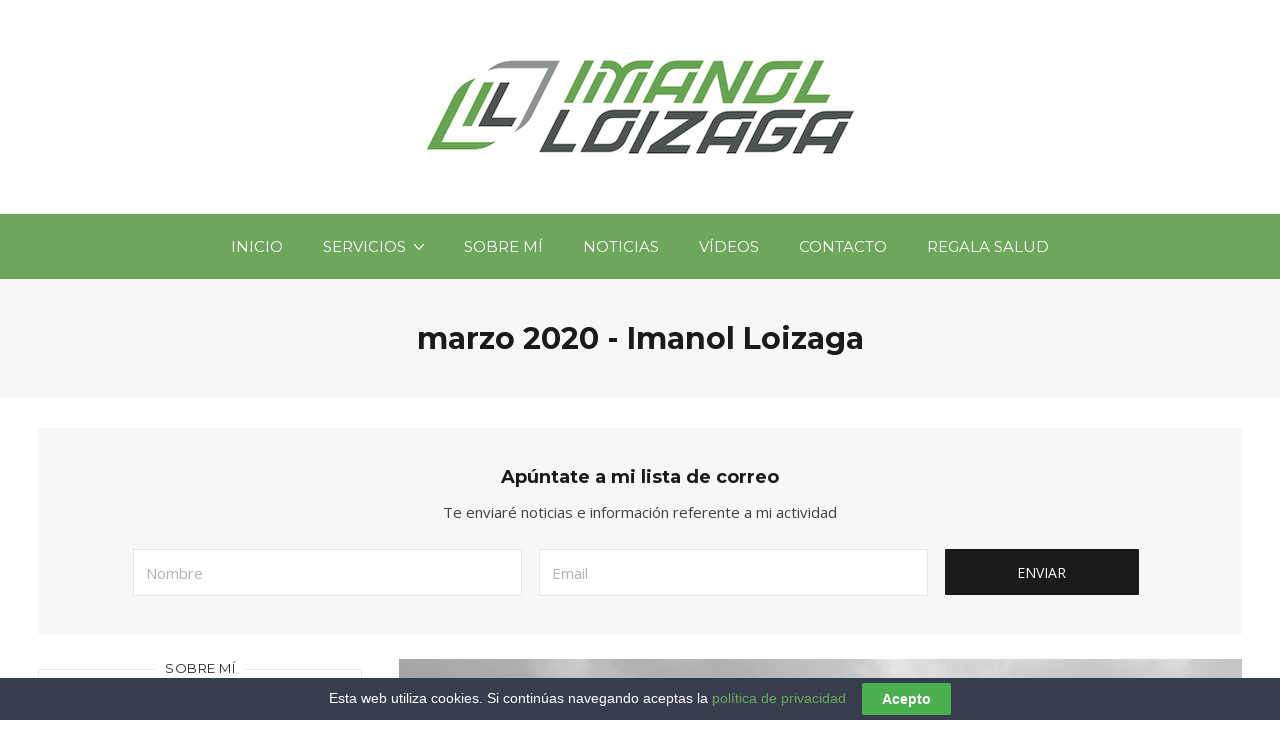

--- FILE ---
content_type: text/html; charset=UTF-8
request_url: https://www.imanoloizaga.com/2020/03/
body_size: 62040
content:
<!DOCTYPE html><html
lang=es><head><meta
http-equiv="x-ua-compatible" content="ie=edge"><meta
charset="UTF-8"><meta
name="viewport" content="width=device-width, initial-scale=1"><link
rel=profile href=http://gmpg.org/xfn/11><meta
name='robots' content='noindex, follow'><title>marzo 2020 - Imanol Loizaga</title><meta
property="og:locale" content="es_ES"><meta
property="og:type" content="website"><meta
property="og:title" content="marzo 2020 - Imanol Loizaga"><meta
property="og:url" content="https://www.imanoloizaga.com/2020/03/"><meta
property="og:site_name" content="Imanol Loizaga"><meta
name="twitter:card" content="summary_large_image"> <script type=application/ld+json class=yoast-schema-graph>{"@context":"https://schema.org","@graph":[{"@type":"CollectionPage","@id":"https://www.imanoloizaga.com/2020/03/","url":"https://www.imanoloizaga.com/2020/03/","name":"marzo 2020 - Imanol Loizaga","isPartOf":{"@id":"https://www.imanoloizaga.com/#website"},"primaryImageOfPage":{"@id":"https://www.imanoloizaga.com/2020/03/#primaryimage"},"image":{"@id":"https://www.imanoloizaga.com/2020/03/#primaryimage"},"thumbnailUrl":"https://www.imanoloizaga.com/wp-content/uploads/2020/03/si-estas-mayor-te-arrascas.jpg","breadcrumb":{"@id":"https://www.imanoloizaga.com/2020/03/#breadcrumb"},"inLanguage":"es"},{"@type":"ImageObject","inLanguage":"es","@id":"https://www.imanoloizaga.com/2020/03/#primaryimage","url":"https://www.imanoloizaga.com/wp-content/uploads/2020/03/si-estas-mayor-te-arrascas.jpg","contentUrl":"https://www.imanoloizaga.com/wp-content/uploads/2020/03/si-estas-mayor-te-arrascas.jpg","width":1280,"height":1273},{"@type":"BreadcrumbList","@id":"https://www.imanoloizaga.com/2020/03/#breadcrumb","itemListElement":[{"@type":"ListItem","position":1,"name":"Portada","item":"https://www.imanoloizaga.com/"},{"@type":"ListItem","position":2,"name":"Archivo de marzo 2020"}]},{"@type":"WebSite","@id":"https://www.imanoloizaga.com/#website","url":"https://www.imanoloizaga.com/","name":"Imanol Loizaga","description":"","publisher":{"@id":"https://www.imanoloizaga.com/#organization"},"potentialAction":[{"@type":"SearchAction","target":{"@type":"EntryPoint","urlTemplate":"https://www.imanoloizaga.com/?s={search_term_string}"},"query-input":"required name=search_term_string"}],"inLanguage":"es"},{"@type":"Organization","@id":"https://www.imanoloizaga.com/#organization","name":"Imanol Loizaga","url":"https://www.imanoloizaga.com/","logo":{"@type":"ImageObject","inLanguage":"es","@id":"https://www.imanoloizaga.com/#/schema/logo/image/","url":"https://www.imanoloizaga.com/wp-content/uploads/2017/04/cropped-Captura-de-pantalla-2017-04-12-a-las-16.56.34-1.png","contentUrl":"https://www.imanoloizaga.com/wp-content/uploads/2017/04/cropped-Captura-de-pantalla-2017-04-12-a-las-16.56.34-1.png","width":440,"height":114,"caption":"Imanol Loizaga"},"image":{"@id":"https://www.imanoloizaga.com/#/schema/logo/image/"}}]}</script> <link
rel=dns-prefetch href=//fonts.googleapis.com><link
rel=alternate type=application/rss+xml title="Imanol Loizaga &raquo; Feed" href=https://www.imanoloizaga.com/feed/ ><link
rel=alternate type=application/rss+xml title="Imanol Loizaga &raquo; Feed de los comentarios" href=https://www.imanoloizaga.com/comments/feed/ > <script>window._wpemojiSettings = {"baseUrl":"https:\/\/s.w.org\/images\/core\/emoji\/14.0.0\/72x72\/","ext":".png","svgUrl":"https:\/\/s.w.org\/images\/core\/emoji\/14.0.0\/svg\/","svgExt":".svg","source":{"concatemoji":"https:\/\/www.imanoloizaga.com\/wp-includes\/js\/wp-emoji-release.min.js?ver=6.3.7"}};
/*! This file is auto-generated */
!function(i,n){var o,s,e;function c(e){try{var t={supportTests:e,timestamp:(new Date).valueOf()};sessionStorage.setItem(o,JSON.stringify(t))}catch(e){}}function p(e,t,n){e.clearRect(0,0,e.canvas.width,e.canvas.height),e.fillText(t,0,0);var t=new Uint32Array(e.getImageData(0,0,e.canvas.width,e.canvas.height).data),r=(e.clearRect(0,0,e.canvas.width,e.canvas.height),e.fillText(n,0,0),new Uint32Array(e.getImageData(0,0,e.canvas.width,e.canvas.height).data));return t.every(function(e,t){return e===r[t]})}function u(e,t,n){switch(t){case"flag":return n(e,"\ud83c\udff3\ufe0f\u200d\u26a7\ufe0f","\ud83c\udff3\ufe0f\u200b\u26a7\ufe0f")?!1:!n(e,"\ud83c\uddfa\ud83c\uddf3","\ud83c\uddfa\u200b\ud83c\uddf3")&&!n(e,"\ud83c\udff4\udb40\udc67\udb40\udc62\udb40\udc65\udb40\udc6e\udb40\udc67\udb40\udc7f","\ud83c\udff4\u200b\udb40\udc67\u200b\udb40\udc62\u200b\udb40\udc65\u200b\udb40\udc6e\u200b\udb40\udc67\u200b\udb40\udc7f");case"emoji":return!n(e,"\ud83e\udef1\ud83c\udffb\u200d\ud83e\udef2\ud83c\udfff","\ud83e\udef1\ud83c\udffb\u200b\ud83e\udef2\ud83c\udfff")}return!1}function f(e,t,n){var r="undefined"!=typeof WorkerGlobalScope&&self instanceof WorkerGlobalScope?new OffscreenCanvas(300,150):i.createElement("canvas"),a=r.getContext("2d",{willReadFrequently:!0}),o=(a.textBaseline="top",a.font="600 32px Arial",{});return e.forEach(function(e){o[e]=t(a,e,n)}),o}function t(e){var t=i.createElement("script");t.src=e,t.defer=!0,i.head.appendChild(t)}"undefined"!=typeof Promise&&(o="wpEmojiSettingsSupports",s=["flag","emoji"],n.supports={everything:!0,everythingExceptFlag:!0},e=new Promise(function(e){i.addEventListener("DOMContentLoaded",e,{once:!0})}),new Promise(function(t){var n=function(){try{var e=JSON.parse(sessionStorage.getItem(o));if("object"==typeof e&&"number"==typeof e.timestamp&&(new Date).valueOf()<e.timestamp+604800&&"object"==typeof e.supportTests)return e.supportTests}catch(e){}return null}();if(!n){if("undefined"!=typeof Worker&&"undefined"!=typeof OffscreenCanvas&&"undefined"!=typeof URL&&URL.createObjectURL&&"undefined"!=typeof Blob)try{var e="postMessage("+f.toString()+"("+[JSON.stringify(s),u.toString(),p.toString()].join(",")+"));",r=new Blob([e],{type:"text/javascript"}),a=new Worker(URL.createObjectURL(r),{name:"wpTestEmojiSupports"});return void(a.onmessage=function(e){c(n=e.data),a.terminate(),t(n)})}catch(e){}c(n=f(s,u,p))}t(n)}).then(function(e){for(var t in e)n.supports[t]=e[t],n.supports.everything=n.supports.everything&&n.supports[t],"flag"!==t&&(n.supports.everythingExceptFlag=n.supports.everythingExceptFlag&&n.supports[t]);n.supports.everythingExceptFlag=n.supports.everythingExceptFlag&&!n.supports.flag,n.DOMReady=!1,n.readyCallback=function(){n.DOMReady=!0}}).then(function(){return e}).then(function(){var e;n.supports.everything||(n.readyCallback(),(e=n.source||{}).concatemoji?t(e.concatemoji):e.wpemoji&&e.twemoji&&(t(e.twemoji),t(e.wpemoji)))}))}((window,document),window._wpemojiSettings);</script> <style>img.wp-smiley,
img.emoji {
	display: inline !important;
	border: none !important;
	box-shadow: none !important;
	height: 1em !important;
	width: 1em !important;
	margin: 0 0.07em !important;
	vertical-align: -0.1em !important;
	background: none !important;
	padding: 0 !important;
}</style><link
rel=stylesheet href=https://www.imanoloizaga.com/wp-content/cache/minify/48723.css media=all><style id=classic-theme-styles-inline-css>/*! This file is auto-generated */
.wp-block-button__link{color:#fff;background-color:#32373c;border-radius:9999px;box-shadow:none;text-decoration:none;padding:calc(.667em + 2px) calc(1.333em + 2px);font-size:1.125em}.wp-block-file__button{background:#32373c;color:#fff;text-decoration:none}</style><style id=global-styles-inline-css>/*<![CDATA[*/body{--wp--preset--color--black: #000000;--wp--preset--color--cyan-bluish-gray: #abb8c3;--wp--preset--color--white: #ffffff;--wp--preset--color--pale-pink: #f78da7;--wp--preset--color--vivid-red: #cf2e2e;--wp--preset--color--luminous-vivid-orange: #ff6900;--wp--preset--color--luminous-vivid-amber: #fcb900;--wp--preset--color--light-green-cyan: #7bdcb5;--wp--preset--color--vivid-green-cyan: #00d084;--wp--preset--color--pale-cyan-blue: #8ed1fc;--wp--preset--color--vivid-cyan-blue: #0693e3;--wp--preset--color--vivid-purple: #9b51e0;--wp--preset--gradient--vivid-cyan-blue-to-vivid-purple: linear-gradient(135deg,rgba(6,147,227,1) 0%,rgb(155,81,224) 100%);--wp--preset--gradient--light-green-cyan-to-vivid-green-cyan: linear-gradient(135deg,rgb(122,220,180) 0%,rgb(0,208,130) 100%);--wp--preset--gradient--luminous-vivid-amber-to-luminous-vivid-orange: linear-gradient(135deg,rgba(252,185,0,1) 0%,rgba(255,105,0,1) 100%);--wp--preset--gradient--luminous-vivid-orange-to-vivid-red: linear-gradient(135deg,rgba(255,105,0,1) 0%,rgb(207,46,46) 100%);--wp--preset--gradient--very-light-gray-to-cyan-bluish-gray: linear-gradient(135deg,rgb(238,238,238) 0%,rgb(169,184,195) 100%);--wp--preset--gradient--cool-to-warm-spectrum: linear-gradient(135deg,rgb(74,234,220) 0%,rgb(151,120,209) 20%,rgb(207,42,186) 40%,rgb(238,44,130) 60%,rgb(251,105,98) 80%,rgb(254,248,76) 100%);--wp--preset--gradient--blush-light-purple: linear-gradient(135deg,rgb(255,206,236) 0%,rgb(152,150,240) 100%);--wp--preset--gradient--blush-bordeaux: linear-gradient(135deg,rgb(254,205,165) 0%,rgb(254,45,45) 50%,rgb(107,0,62) 100%);--wp--preset--gradient--luminous-dusk: linear-gradient(135deg,rgb(255,203,112) 0%,rgb(199,81,192) 50%,rgb(65,88,208) 100%);--wp--preset--gradient--pale-ocean: linear-gradient(135deg,rgb(255,245,203) 0%,rgb(182,227,212) 50%,rgb(51,167,181) 100%);--wp--preset--gradient--electric-grass: linear-gradient(135deg,rgb(202,248,128) 0%,rgb(113,206,126) 100%);--wp--preset--gradient--midnight: linear-gradient(135deg,rgb(2,3,129) 0%,rgb(40,116,252) 100%);--wp--preset--font-size--small: 13px;--wp--preset--font-size--medium: 20px;--wp--preset--font-size--large: 36px;--wp--preset--font-size--x-large: 42px;--wp--preset--spacing--20: 0.44rem;--wp--preset--spacing--30: 0.67rem;--wp--preset--spacing--40: 1rem;--wp--preset--spacing--50: 1.5rem;--wp--preset--spacing--60: 2.25rem;--wp--preset--spacing--70: 3.38rem;--wp--preset--spacing--80: 5.06rem;--wp--preset--shadow--natural: 6px 6px 9px rgba(0, 0, 0, 0.2);--wp--preset--shadow--deep: 12px 12px 50px rgba(0, 0, 0, 0.4);--wp--preset--shadow--sharp: 6px 6px 0px rgba(0, 0, 0, 0.2);--wp--preset--shadow--outlined: 6px 6px 0px -3px rgba(255, 255, 255, 1), 6px 6px rgba(0, 0, 0, 1);--wp--preset--shadow--crisp: 6px 6px 0px rgba(0, 0, 0, 1);}:where(.is-layout-flex){gap: 0.5em;}:where(.is-layout-grid){gap: 0.5em;}body .is-layout-flow > .alignleft{float: left;margin-inline-start: 0;margin-inline-end: 2em;}body .is-layout-flow > .alignright{float: right;margin-inline-start: 2em;margin-inline-end: 0;}body .is-layout-flow > .aligncenter{margin-left: auto !important;margin-right: auto !important;}body .is-layout-constrained > .alignleft{float: left;margin-inline-start: 0;margin-inline-end: 2em;}body .is-layout-constrained > .alignright{float: right;margin-inline-start: 2em;margin-inline-end: 0;}body .is-layout-constrained > .aligncenter{margin-left: auto !important;margin-right: auto !important;}body .is-layout-constrained > :where(:not(.alignleft):not(.alignright):not(.alignfull)){max-width: var(--wp--style--global--content-size);margin-left: auto !important;margin-right: auto !important;}body .is-layout-constrained > .alignwide{max-width: var(--wp--style--global--wide-size);}body .is-layout-flex{display: flex;}body .is-layout-flex{flex-wrap: wrap;align-items: center;}body .is-layout-flex > *{margin: 0;}body .is-layout-grid{display: grid;}body .is-layout-grid > *{margin: 0;}:where(.wp-block-columns.is-layout-flex){gap: 2em;}:where(.wp-block-columns.is-layout-grid){gap: 2em;}:where(.wp-block-post-template.is-layout-flex){gap: 1.25em;}:where(.wp-block-post-template.is-layout-grid){gap: 1.25em;}.has-black-color{color: var(--wp--preset--color--black) !important;}.has-cyan-bluish-gray-color{color: var(--wp--preset--color--cyan-bluish-gray) !important;}.has-white-color{color: var(--wp--preset--color--white) !important;}.has-pale-pink-color{color: var(--wp--preset--color--pale-pink) !important;}.has-vivid-red-color{color: var(--wp--preset--color--vivid-red) !important;}.has-luminous-vivid-orange-color{color: var(--wp--preset--color--luminous-vivid-orange) !important;}.has-luminous-vivid-amber-color{color: var(--wp--preset--color--luminous-vivid-amber) !important;}.has-light-green-cyan-color{color: var(--wp--preset--color--light-green-cyan) !important;}.has-vivid-green-cyan-color{color: var(--wp--preset--color--vivid-green-cyan) !important;}.has-pale-cyan-blue-color{color: var(--wp--preset--color--pale-cyan-blue) !important;}.has-vivid-cyan-blue-color{color: var(--wp--preset--color--vivid-cyan-blue) !important;}.has-vivid-purple-color{color: var(--wp--preset--color--vivid-purple) !important;}.has-black-background-color{background-color: var(--wp--preset--color--black) !important;}.has-cyan-bluish-gray-background-color{background-color: var(--wp--preset--color--cyan-bluish-gray) !important;}.has-white-background-color{background-color: var(--wp--preset--color--white) !important;}.has-pale-pink-background-color{background-color: var(--wp--preset--color--pale-pink) !important;}.has-vivid-red-background-color{background-color: var(--wp--preset--color--vivid-red) !important;}.has-luminous-vivid-orange-background-color{background-color: var(--wp--preset--color--luminous-vivid-orange) !important;}.has-luminous-vivid-amber-background-color{background-color: var(--wp--preset--color--luminous-vivid-amber) !important;}.has-light-green-cyan-background-color{background-color: var(--wp--preset--color--light-green-cyan) !important;}.has-vivid-green-cyan-background-color{background-color: var(--wp--preset--color--vivid-green-cyan) !important;}.has-pale-cyan-blue-background-color{background-color: var(--wp--preset--color--pale-cyan-blue) !important;}.has-vivid-cyan-blue-background-color{background-color: var(--wp--preset--color--vivid-cyan-blue) !important;}.has-vivid-purple-background-color{background-color: var(--wp--preset--color--vivid-purple) !important;}.has-black-border-color{border-color: var(--wp--preset--color--black) !important;}.has-cyan-bluish-gray-border-color{border-color: var(--wp--preset--color--cyan-bluish-gray) !important;}.has-white-border-color{border-color: var(--wp--preset--color--white) !important;}.has-pale-pink-border-color{border-color: var(--wp--preset--color--pale-pink) !important;}.has-vivid-red-border-color{border-color: var(--wp--preset--color--vivid-red) !important;}.has-luminous-vivid-orange-border-color{border-color: var(--wp--preset--color--luminous-vivid-orange) !important;}.has-luminous-vivid-amber-border-color{border-color: var(--wp--preset--color--luminous-vivid-amber) !important;}.has-light-green-cyan-border-color{border-color: var(--wp--preset--color--light-green-cyan) !important;}.has-vivid-green-cyan-border-color{border-color: var(--wp--preset--color--vivid-green-cyan) !important;}.has-pale-cyan-blue-border-color{border-color: var(--wp--preset--color--pale-cyan-blue) !important;}.has-vivid-cyan-blue-border-color{border-color: var(--wp--preset--color--vivid-cyan-blue) !important;}.has-vivid-purple-border-color{border-color: var(--wp--preset--color--vivid-purple) !important;}.has-vivid-cyan-blue-to-vivid-purple-gradient-background{background: var(--wp--preset--gradient--vivid-cyan-blue-to-vivid-purple) !important;}.has-light-green-cyan-to-vivid-green-cyan-gradient-background{background: var(--wp--preset--gradient--light-green-cyan-to-vivid-green-cyan) !important;}.has-luminous-vivid-amber-to-luminous-vivid-orange-gradient-background{background: var(--wp--preset--gradient--luminous-vivid-amber-to-luminous-vivid-orange) !important;}.has-luminous-vivid-orange-to-vivid-red-gradient-background{background: var(--wp--preset--gradient--luminous-vivid-orange-to-vivid-red) !important;}.has-very-light-gray-to-cyan-bluish-gray-gradient-background{background: var(--wp--preset--gradient--very-light-gray-to-cyan-bluish-gray) !important;}.has-cool-to-warm-spectrum-gradient-background{background: var(--wp--preset--gradient--cool-to-warm-spectrum) !important;}.has-blush-light-purple-gradient-background{background: var(--wp--preset--gradient--blush-light-purple) !important;}.has-blush-bordeaux-gradient-background{background: var(--wp--preset--gradient--blush-bordeaux) !important;}.has-luminous-dusk-gradient-background{background: var(--wp--preset--gradient--luminous-dusk) !important;}.has-pale-ocean-gradient-background{background: var(--wp--preset--gradient--pale-ocean) !important;}.has-electric-grass-gradient-background{background: var(--wp--preset--gradient--electric-grass) !important;}.has-midnight-gradient-background{background: var(--wp--preset--gradient--midnight) !important;}.has-small-font-size{font-size: var(--wp--preset--font-size--small) !important;}.has-medium-font-size{font-size: var(--wp--preset--font-size--medium) !important;}.has-large-font-size{font-size: var(--wp--preset--font-size--large) !important;}.has-x-large-font-size{font-size: var(--wp--preset--font-size--x-large) !important;}
.wp-block-navigation a:where(:not(.wp-element-button)){color: inherit;}
:where(.wp-block-post-template.is-layout-flex){gap: 1.25em;}:where(.wp-block-post-template.is-layout-grid){gap: 1.25em;}
:where(.wp-block-columns.is-layout-flex){gap: 2em;}:where(.wp-block-columns.is-layout-grid){gap: 2em;}
.wp-block-pullquote{font-size: 1.5em;line-height: 1.6;}/*]]>*/</style><link
rel=stylesheet href=https://www.imanoloizaga.com/wp-content/cache/minify/33995.css media=all><style id=woocommerce-inline-inline-css>.woocommerce form .form-row .required { visibility: visible; }</style><link
rel=stylesheet href=https://www.imanoloizaga.com/wp-content/cache/minify/10bd9.css media=all><style id=kirki-styles-at_theme-inline-css>/*<![CDATA[*/.site-header__nav, .at-hero .at-hero__btn, .at-post .at-post__readmore:hover, .at-ctalist .at-ctalist__blockbutton, .at-about  .at-about__blockbutton, .at-lead .mc4wp-form input[type="submit"], .boxzilla-container .boxzilla .mc4wp-form input[type="submit"], .at-post.sticky .at-blog__post, .woocommerce button.button.alt, .woocommerce button.button.alt:hover, .woocommerce ul.products li.product .button, .woocommerce-cart .wc-proceed-to-checkout a.checkout-button, .woocommerce-cart .wc-proceed-to-checkout a.checkout-button:hover, .woocommerce button.button.alt.disabled, .woocommerce button.button.alt.disabled:hover, .woocommerce input.button.alt, .woocommerce input.button.alt:hover{background:#6DA75C;}.at-testimonial .at-testimonial__content::before, .at-post .at-post__readmore, .at-top-footer .site-footer-widgets a:hover, .site-footer-widgets .at-socialwidget svg:hover, .woocommerce-info::before, .woocommerce-message::before{color:#6DA75C;}.at-post .at-post__readmore, .at-lead .mc4wp-form input[type="submit"], .boxzilla-container .boxzilla .mc4wp-form input[type="submit"], .woocommerce-info, .woocommerce-account .woocommerce-MyAccount-navigation ul, .woocommerce-account .woocommerce-MyAccount-navigation ul li, .woocommerce-message{border-color:#6DA75C;}.site-footer-widgets .at-socialwidget svg:hover path{fill:#6DA75C;}.at-content-style1 .at-post.at-post--mini, .at-post.at-post--mini.at-post--highlight, .at-post.at-post--mini .at-blog__post, .at-post.at-post--square, .at-socialfooter, .at-about, .at-ctalist, .at-testimonial .at-testimonial__content, .at-testimonial2, .at-bloglist .at-bloglist__post, .at-pageheader, .widget_calendar td, .at-lead, .at-leadpage, .quantity input[type="button"], .woocommerce div.product .woocommerce-tabs ul.tabs li, .woocommerce #respond input#submit, .woocommerce a.button, .woocommerce button.button, .woocommerce input.button{background:#F7F7F7;}.at-testimonial .at-testimonial__content::after{border-top-color:#F7F7F7;}.quantity input[type="button"]{border-color:#F7F7F7;}a{color:#6DA75C;}a:hover{color:#6DA75C;}.at-container, .nav-header__menuwrapper{max-width:1280px;}.at-sitecontainer--boxed{max-width:1280px;}.at-post .at-post__title, .at-post .at-post__title a, .at-bloglist .at-bloglist__post .at-bloglist__posttitle, .at-bloglist .at-bloglist__post .at-bloglist__posttitle a, .at-relatedposts .at-relatedposts__post .at-relatedposts__posttitle, .at-relatedposts .at-relatedposts__post .at-relatedposts__posttitle a{font-family:Montserrat, Helvetica, Arial, sans-serif;}.at-post .at-post__title, .at-post .at-post__title a, .at-bloglist .at-bloglist__post .at-bloglist__posttitle, .at-bloglist .at-bloglist__post .at-bloglist__posttitle a, .at-relatedposts .at-relatedposts__post .at-relatedposts__posttitle, .at-relatedposts .at-relatedposts__post .at-relatedposts__posttitle a, .at-postnav .at-postnav__links a, .posts-navigation .nav-previous a, .posts-navigation .nav-next a, .quantity input[type="button"]{color:#1A1A1A;}.at-postnav .at-postnav__links a, .posts-navigation .nav-previous a, .posts-navigation .nav-next a{border-color:#1A1A1A;}.at-socialshare a svg path{fill:#1A1A1A;}.at-post .at-post__meta, .at-post .at-post__meta a, .tagcloud a, .at-post__tags a{color:#999999;}.tagcloud a, .at-post__tags a{border-color:#999999;}.widget .widget__title{color:#272727;}.at-hero .at-hero__title{font-family:Montserrat, Helvetica, Arial, sans-serif;font-weight:700;font-style:normal;font-size:30px;letter-spacing:0;text-transform:none;color:#1A1A1A;}.at-hero .at-hero__content .at-hero__text{color:#424242;}.at-about .at-about__title{font-family:Montserrat, Helvetica, Arial, sans-serif;font-weight:700;font-style:normal;font-size:24px;letter-spacing:0;text-transform:uppercase;color:#1A1A1A;}.at-textblock .at-textblock__title{font-family:Montserrat, Helvetica, Arial, sans-serif;font-weight:400;font-style:normal;font-size:18px;letter-spacing:0;text-transform:uppercase;color:#3A3A3A;}.at-socialfooter ul a{color:#999999;}.at-socialfooter ul a svg path{fill:#999999;}.at-ctalist .at-ctalist__title, .at-testimonals .at-testimonals__title, .at-bloglist .at-bloglist__title, .at-featured .at-featured__title, .at-socialfooter .at-socialfooter__title, .at-relatedposts .at-relatedposts__title, .at-commentform .at-commentform__title, .at-commentslist .at-commentslist__title{font-family:Montserrat, Helvetica, Arial, sans-serif;font-weight:400;font-style:normal;font-size:18px;letter-spacing:0;text-transform:uppercase;color:#1A1A1A;}.at-testimonals .at-testimonals__title, .at-bloglist .at-bloglist__title, .at-featured .at-featured__title{color:#1a1a1a;}.at-ctalist .at-ctalist__title, .at-socialfooter .at-socialfooter__title, .at-relatedposts .at-relatedposts__title, .at-commentform .at-commentform__title, .at-commentslist .at-commentslist__title{color:#1a1a1a;}h1, h2, h3, h4, h5, h6{font-family:Montserrat, Helvetica, Arial, sans-serif;font-weight:600;font-style:normal;letter-spacing:0;text-transform:none;color:#1a1a1a;}body, .woocommerce ul.products li.product a p{font-family:"Open Sans", Helvetica, Arial, sans-serif;font-weight:400;font-style:normal;font-size:15px;line-height:23px;letter-spacing:0;color:#424242;}.at-testimonial .at-testimonial__content p{color:#424242;}.site-header__nav ul li a{font-family:Montserrat, Helvetica, Arial, sans-serif;font-weight:400;font-style:normal;font-size:15px;line-height:1;letter-spacing:0;color:#FFFFFF;}.at-hero .at-hero__btn, .at-about .at-about__blockbutton, .at-ctalist .at-ctalist__blockbutton, .at-post .at-post__readmore:hover, .woocommerce button.button.alt, .woocommerce ul.products li.product .button, .woocommerce button.button.alt.disabled, .woocommerce button.button.alt.disabled:hover, .woocommerce input.button.alt, .woocommerce input.button.alt:hover{color:#FFFFFF;}.site-footer .at-top-footer{background:#262626;}.at-top-footer h1, .at-top-footer h2, .at-top-footer h3, .at-top-footer h4, .at-top-footer h5, .at-top-footer h6, .at-top-footer p, .at-top-footer .site-footer-widgets a{color:#FFFFFF;}.site-footer-widgets .at-socialwidget svg path{fill:#FFFFFF;}.site-footer .at-bottom-footer{background:#1a1a1a;}.site-footer .site-footer__copyright{color:#777777;}.nav-footer ul a{font-family:Montserrat, Helvetica, Arial, sans-serif;font-weight:400;font-style:normal;font-size:15px;line-height:1;letter-spacing:0;color:#F5F7F8;}.at-optin .at-optin__title{font-family:Montserrat, Helvetica, Arial, sans-serif;font-weight:700;font-style:normal;font-size:18px;letter-spacing:0;text-transform:none;color:#1A1A1A;}.at-optin .at-optin__subtitle{color:#424242;}.at-optin .mc4wp-form input[type="submit"]{color:#FFFFFF;background:#1A1A1A;border-color:#1A1A1A;}.at-optin{background:#F5F7F8;}.woocommerce .product .product_title, .woocommerce div.product .woocommerce-tabs ul.tabs li a, .woocommerce div.product .woocommerce-tabs ul.tabs li.active a, .woocommerce .product .woocommerce-tabs woocommerce-Tabs-panel, .woocommerce #respond input#submit, .woocommerce a.button, .woocommerce button.button, .woocommerce input.button{color:#1a1a1a;}.woocommerce div.product p.price, .woocommerce div.product span.price{font-weight:700;font-style:normal;font-size:24px;letter-spacing:0;text-transform:none;color:#1a1a1a;}.woocommerce ul.products li.product h3{font-weight:700;font-style:normal;font-size:20px;letter-spacing:0;text-transform:none;color:#1a1a1a;} .woocommerce ul.products li.product .price{font-weight:400;font-style:normal;font-size:16px;letter-spacing:0;text-transform:none;color:#1a1a1a;}/*]]>*/</style><link
rel=stylesheet href=https://www.imanoloizaga.com/wp-content/cache/minify/0c384.css media=all><link
rel=stylesheet id=kirki_google_fonts-css href='https://fonts.googleapis.com/css?family=Montserrat%3Aregular%2C700%7COpen+Sans%3A300%2C300italic%2Cregular%2Citalic%2C600%2C600italic%2C700%2C700italic%2C800%2C800italic&#038;subset' type=text/css media=all> <script src=https://www.imanoloizaga.com/wp-content/cache/minify/aebd2.js></script> <script id=wc-add-to-cart-js-extra>var wc_add_to_cart_params = {"ajax_url":"\/wp-admin\/admin-ajax.php","wc_ajax_url":"\/?wc-ajax=%%endpoint%%","i18n_view_cart":"Ver carrito","cart_url":null,"is_cart":"","cart_redirect_after_add":"no"};</script> <script id=woocommerce-js-extra>var woocommerce_params = {"ajax_url":"\/wp-admin\/admin-ajax.php","wc_ajax_url":"\/?wc-ajax=%%endpoint%%"};</script> <link
rel=https://api.w.org/ href=https://www.imanoloizaga.com/wp-json/ ><link
rel=EditURI type=application/rsd+xml title=RSD href=https://www.imanoloizaga.com/xmlrpc.php?rsd><meta
name="generator" content="WordPress 6.3.7"><meta
name="generator" content="WooCommerce 8.7.0">
<script>(function(i,s,o,g,r,a,m){i['GoogleAnalyticsObject']=r;i[r]=i[r]||function(){
			(i[r].q=i[r].q||[]).push(arguments)},i[r].l=1*new Date();a=s.createElement(o),
		m=s.getElementsByTagName(o)[0];a.async=1;a.src=g;m.parentNode.insertBefore(a,m)
	})(window,document,'script','//www.google-analytics.com/analytics.js','ga');

	ga('create', 'UA-53335096-1', 'auto');
	ga('send', 'pageview');</script>	<noscript><style>.woocommerce-product-gallery{ opacity: 1 !important; }</style></noscript><meta
name="generator" content="Elementor 3.27.7; features: additional_custom_breakpoints; settings: css_print_method-external, google_font-enabled, font_display-auto"><style>.recentcomments a{display:inline !important;padding:0 !important;margin:0 !important;}</style><style>.e-con.e-parent:nth-of-type(n+4):not(.e-lazyloaded):not(.e-no-lazyload),
				.e-con.e-parent:nth-of-type(n+4):not(.e-lazyloaded):not(.e-no-lazyload) * {
					background-image: none !important;
				}
				@media screen and (max-height: 1024px) {
					.e-con.e-parent:nth-of-type(n+3):not(.e-lazyloaded):not(.e-no-lazyload),
					.e-con.e-parent:nth-of-type(n+3):not(.e-lazyloaded):not(.e-no-lazyload) * {
						background-image: none !important;
					}
				}
				@media screen and (max-height: 640px) {
					.e-con.e-parent:nth-of-type(n+2):not(.e-lazyloaded):not(.e-no-lazyload),
					.e-con.e-parent:nth-of-type(n+2):not(.e-lazyloaded):not(.e-no-lazyload) * {
						background-image: none !important;
					}
				}</style> <script>(()=>{var o=[],i={};["on","off","toggle","show"].forEach((l=>{i[l]=function(){o.push([l,arguments])}})),window.Boxzilla=i,window.boxzilla_queue=o})();</script><link
rel=icon href=https://www.imanoloizaga.com/wp-content/uploads/2017/04/cropped-cropped-imanoll-32x32.jpg sizes=32x32><link
rel=icon href=https://www.imanoloizaga.com/wp-content/uploads/2017/04/cropped-cropped-imanoll-192x192.jpg sizes=192x192><link
rel=apple-touch-icon href=https://www.imanoloizaga.com/wp-content/uploads/2017/04/cropped-cropped-imanoll-180x180.jpg><meta
name="msapplication-TileImage" content="https://www.imanoloizaga.com/wp-content/uploads/2017/04/cropped-cropped-imanoll-270x270.jpg"><style id=wp-custom-css>/*
Puedes añadir tu propio CSS aquí.

Haz clic en el icono de ayuda de arriba para averiguar más.
*/

.at-ctalist .at-ctalist__content h4 {
    background: #fff;
    display: inline-block;
    padding: 10px 15px;
    margin: 0;
    opacity: 0.85;
    margin-top: 70px;
}</style></head><body
class="archive date wp-custom-logo theme-tribe woocommerce-no-js elementor-default elementor-kit-3032"><div
class="at-sitecontainer at-sitecontainer--wide"><header
class=site-header><div
class=at-container><div
class=site-header__logowrap><div
class=at-container>
<a
href=https://www.imanoloizaga.com/ class=custom-logo-link rel=home><img
fetchpriority=high width=440 height=114 src=https://www.imanoloizaga.com/wp-content/uploads/2017/04/cropped-Captura-de-pantalla-2017-04-12-a-las-16.56.34-1.png class=custom-logo alt="Imanol Loizaga" decoding=async srcset="https://www.imanoloizaga.com/wp-content/uploads/2017/04/cropped-Captura-de-pantalla-2017-04-12-a-las-16.56.34-1.png 440w, https://www.imanoloizaga.com/wp-content/uploads/2017/04/cropped-Captura-de-pantalla-2017-04-12-a-las-16.56.34-1-300x78.png 300w, https://www.imanoloizaga.com/wp-content/uploads/2017/04/cropped-Captura-de-pantalla-2017-04-12-a-las-16.56.34-1-60x16.png 60w" sizes="(max-width: 440px) 100vw, 440px"></a></div></div></div></header><nav
class=site-header__nav>
<button
id=at-navtoggle class=nav-header__mtoggle><span>Menu</span></button><ul
id=menu-menu class=nav-header__menuwrapper><li
id=menu-item-865 class="menu-item menu-item-type-post_type menu-item-object-page menu-item-home menu-item-865"><a
href=https://www.imanoloizaga.com/ >Inicio</a></li>
<li
id=menu-item-958 class="menu-item menu-item-type-custom menu-item-object-custom menu-item-has-children menu-item-958"><a>Servicios</a><ul
class=sub-menu>
<li
id=menu-item-990 class="menu-item menu-item-type-post_type menu-item-object-page menu-item-990"><a
href=https://www.imanoloizaga.com/entrenador-personal-bilbao/ >Entrenador personal</a></li>
<li
id=menu-item-1176 class="menu-item menu-item-type-post_type menu-item-object-page menu-item-1176"><a
href=https://www.imanoloizaga.com/servicios-deportivos-empresa-bilbao/ >Empresa saludable</a></li>
<li
id=menu-item-1175 class="menu-item menu-item-type-post_type menu-item-object-page menu-item-1175"><a
href=https://www.imanoloizaga.com/entrenamientos-running-distancia/ >Entrenamiento online</a></li>
<li
id=menu-item-1177 class="menu-item menu-item-type-post_type menu-item-object-page menu-item-1177"><a
href=https://www.imanoloizaga.com/consultoria/ >Consultoría deportiva</a></li>
<li
id=menu-item-1187 class="menu-item menu-item-type-post_type menu-item-object-page menu-item-1187"><a
href=https://www.imanoloizaga.com/grupos-running/ >Grupos de entrenamiento</a></li>
<li
id=menu-item-1178 class="menu-item menu-item-type-post_type menu-item-object-page menu-item-1178"><a
href=https://www.imanoloizaga.com/colaboraciones/ >Ponencias y colaboraciones</a></li></ul>
</li>
<li
id=menu-item-960 class="menu-item menu-item-type-custom menu-item-object-custom menu-item-960"><a
href=/sobre-mi>Sobre mí</a></li>
<li
id=menu-item-961 class="menu-item menu-item-type-custom menu-item-object-custom menu-item-961"><a
href=/noticias>Noticias</a></li>
<li
id=menu-item-1107 class="menu-item menu-item-type-custom menu-item-object-custom menu-item-1107"><a
href=/videos/ >Vídeos</a></li>
<li
id=menu-item-962 class="menu-item menu-item-type-custom menu-item-object-custom menu-item-962"><a
href=/contacto>Contacto</a></li>
<li
id=menu-item-3287 class="menu-item menu-item-type-post_type menu-item-object-page menu-item-3287"><a
href=https://www.imanoloizaga.com/regala-salud/ >Regala Salud</a></li></ul></nav><div
class=at-pageheader><div
class=at-container><h1 class="at-pageheader__title">marzo 2020 - Imanol Loizaga</h1></div></div><div
id=at-optin-block class="at-optin-block at-container"><div
class=at-optin><h3 class="at-optin__title">Apúntate a mi lista de correo</h3><p
class=at-optin__subtitle>Te enviaré noticias e información referente a mi actividad</p><div
class="at-optin__form at-optin__noimg" ><script>(function() {
	window.mc4wp = window.mc4wp || {
		listeners: [],
		forms: {
			on: function(evt, cb) {
				window.mc4wp.listeners.push(
					{
						event   : evt,
						callback: cb
					}
				);
			}
		}
	}
})();</script><form
id=mc4wp-form-4 class="mc4wp-form mc4wp-form-197" method=post data-id=197 data-name=Subscribe ><div
class=mc4wp-form-fields><p>
<input
type=text name=name placeholder=Nombre required></p><p>
<input
type=email name=email placeholder=Email required></p><p>
<input
type=submit value=Enviar></p></div><label
style="display: none !important;">Deja vacío este campo si eres humano: <input
type=text name=_mc4wp_honeypot value tabindex=-1 autocomplete=off></label><input
type=hidden name=_mc4wp_timestamp value=1762892795><input
type=hidden name=_mc4wp_form_id value=197><input
type=hidden name=_mc4wp_form_element_id value=mc4wp-form-4><div
class=mc4wp-response></div></form></div></div></div></div><div
class=at-container><div
class="at-pagewrapper at-pagewrapper--archive at-pagewrapper--sbleft"><main
class=at-page role=main><article
id=post-2982 class="at-post at-post--mini at-post--highlight post-2982 post type-post status-publish format-standard has-post-thumbnail hentry category-atletismo category-qtenta"><div
class=at-post__thumb>
<a
href=https://www.imanoloizaga.com/si-estas-mayor-te-arrascas/ >
<img
width=980 height=975 src=https://www.imanoloizaga.com/wp-content/uploads/2020/03/si-estas-mayor-te-arrascas-980x975.jpg class="attachment-tribe-post size-tribe-post wp-post-image" alt decoding=async srcset="https://www.imanoloizaga.com/wp-content/uploads/2020/03/si-estas-mayor-te-arrascas-980x975.jpg 980w, https://www.imanoloizaga.com/wp-content/uploads/2020/03/si-estas-mayor-te-arrascas-150x150.jpg 150w, https://www.imanoloizaga.com/wp-content/uploads/2020/03/si-estas-mayor-te-arrascas-300x298.jpg 300w, https://www.imanoloizaga.com/wp-content/uploads/2020/03/si-estas-mayor-te-arrascas-768x764.jpg 768w, https://www.imanoloizaga.com/wp-content/uploads/2020/03/si-estas-mayor-te-arrascas-1024x1018.jpg 1024w, https://www.imanoloizaga.com/wp-content/uploads/2020/03/si-estas-mayor-te-arrascas-60x60.jpg 60w, https://www.imanoloizaga.com/wp-content/uploads/2020/03/si-estas-mayor-te-arrascas-700x696.jpg 700w, https://www.imanoloizaga.com/wp-content/uploads/2020/03/si-estas-mayor-te-arrascas.jpg 1280w" sizes="(max-width: 980px) 100vw, 980px">  </a></div><div
class=at-post__contentwrap><h2 class="at-post__title">
<a
href=https://www.imanoloizaga.com/si-estas-mayor-te-arrascas/ rel=bookmark>
Si estás mayor&#8230;¡TE ARRASCAS! </a></h2><ul
class=at-post__meta>
<li>6 marzo, 2020</li>
<li><a
href=https://www.imanoloizaga.com/category/atletismo/ rel="category tag">atletismo</a> / <a
href=https://www.imanoloizaga.com/category/qtenta/ rel="category tag">QTENTA</a></li></ul><div
class=at-post__excerpt><p>«Si te duele, te callas&#8230; si estás mayor, te arrascas&#8230; si no tienes instalaciones, te las inventas&#8230; si no tienes tiempo, pues no comas&#8230; si no te sale, así es&#8230;</p>
<a
class=at-post__readmore href=https://www.imanoloizaga.com/si-estas-mayor-te-arrascas/ >Seguir leyendo</a></div></div></article><div
class=at-content-style3></div></main><aside
class=at-sidebar><section
id=at_about_widget-1 class="widget at_about_widget"><h1 class="widget__title"><span>Sobre mí</span></h1><div
class=about-widget><div
class=widget_aboutme__image>
<img
src=/wp-content/uploads/2017/03/OG2A1452-2.jpg alt="Sobre mí"></div><p>Soy Imanol Loizaga, entrenador y Campeón de España de Maratón en la categoría Veteranos.</p></div></section><section
id=recent-comments-2 class="widget widget_recent_comments"><h1 class="widget__title"><span>Comentarios recientes</span></h1><ul
id=recentcomments><li
class=recentcomments><span
class=comment-author-link>Imanol Loizaga</span> en <a
href=https://www.imanoloizaga.com/media-tope-maraton-no/#comment-614>¿Media a tope para MARATON? ¿Por qué no?</a></li><li
class=recentcomments><span
class=comment-author-link>Imanol Loizaga</span> en <a
href=https://www.imanoloizaga.com/tu-primera-maraton-5-mitos-de-la-preparacion/#comment-613>Tu primera maraton, 5 mitos de la preparación</a></li><li
class=recentcomments><span
class=comment-author-link>Cèsar</span> en <a
href=https://www.imanoloizaga.com/tu-primera-maraton-5-mitos-de-la-preparacion/#comment-612>Tu primera maraton, 5 mitos de la preparación</a></li><li
class=recentcomments><span
class=comment-author-link>Ariel</span> en <a
href=https://www.imanoloizaga.com/media-tope-maraton-no/#comment-585>¿Media a tope para MARATON? ¿Por qué no?</a></li><li
class=recentcomments><span
class=comment-author-link><a
href=https://www.imanoloizaga.com/tu-primera-maraton-5-mitos-de-la-preparacion/ class=url rel=ugc>Tu primera maraton, 5 mitos de la preparación - Imanol Loizaga</a></span> en <a
href=https://www.imanoloizaga.com/la-crisis-de-los-30/#comment-556>La crisis de los 30</a></li></ul></section><section
id=archives-2 class="widget widget_archive"><h1 class="widget__title"><span>Archivos</span></h1><ul>
<li><a
href=https://www.imanoloizaga.com/2024/04/ >abril 2024</a></li>
<li><a
href=https://www.imanoloizaga.com/2024/01/ >enero 2024</a></li>
<li><a
href=https://www.imanoloizaga.com/2023/10/ >octubre 2023</a></li>
<li><a
href=https://www.imanoloizaga.com/2022/11/ >noviembre 2022</a></li>
<li><a
href=https://www.imanoloizaga.com/2022/09/ >septiembre 2022</a></li>
<li><a
href=https://www.imanoloizaga.com/2021/03/ >marzo 2021</a></li>
<li><a
href=https://www.imanoloizaga.com/2020/12/ >diciembre 2020</a></li>
<li><a
href=https://www.imanoloizaga.com/2020/09/ >septiembre 2020</a></li>
<li><a
href=https://www.imanoloizaga.com/2020/05/ >mayo 2020</a></li>
<li><a
href=https://www.imanoloizaga.com/2020/03/ aria-current=page>marzo 2020</a></li>
<li><a
href=https://www.imanoloizaga.com/2020/02/ >febrero 2020</a></li>
<li><a
href=https://www.imanoloizaga.com/2020/01/ >enero 2020</a></li>
<li><a
href=https://www.imanoloizaga.com/2019/12/ >diciembre 2019</a></li>
<li><a
href=https://www.imanoloizaga.com/2019/11/ >noviembre 2019</a></li>
<li><a
href=https://www.imanoloizaga.com/2019/10/ >octubre 2019</a></li>
<li><a
href=https://www.imanoloizaga.com/2019/09/ >septiembre 2019</a></li>
<li><a
href=https://www.imanoloizaga.com/2019/07/ >julio 2019</a></li>
<li><a
href=https://www.imanoloizaga.com/2019/06/ >junio 2019</a></li>
<li><a
href=https://www.imanoloizaga.com/2019/05/ >mayo 2019</a></li>
<li><a
href=https://www.imanoloizaga.com/2019/04/ >abril 2019</a></li>
<li><a
href=https://www.imanoloizaga.com/2019/03/ >marzo 2019</a></li>
<li><a
href=https://www.imanoloizaga.com/2019/02/ >febrero 2019</a></li>
<li><a
href=https://www.imanoloizaga.com/2019/01/ >enero 2019</a></li>
<li><a
href=https://www.imanoloizaga.com/2018/12/ >diciembre 2018</a></li>
<li><a
href=https://www.imanoloizaga.com/2018/11/ >noviembre 2018</a></li>
<li><a
href=https://www.imanoloizaga.com/2018/10/ >octubre 2018</a></li>
<li><a
href=https://www.imanoloizaga.com/2018/09/ >septiembre 2018</a></li>
<li><a
href=https://www.imanoloizaga.com/2018/08/ >agosto 2018</a></li>
<li><a
href=https://www.imanoloizaga.com/2018/07/ >julio 2018</a></li>
<li><a
href=https://www.imanoloizaga.com/2018/06/ >junio 2018</a></li>
<li><a
href=https://www.imanoloizaga.com/2018/05/ >mayo 2018</a></li>
<li><a
href=https://www.imanoloizaga.com/2018/04/ >abril 2018</a></li>
<li><a
href=https://www.imanoloizaga.com/2018/03/ >marzo 2018</a></li>
<li><a
href=https://www.imanoloizaga.com/2018/02/ >febrero 2018</a></li>
<li><a
href=https://www.imanoloizaga.com/2018/01/ >enero 2018</a></li>
<li><a
href=https://www.imanoloizaga.com/2017/12/ >diciembre 2017</a></li>
<li><a
href=https://www.imanoloizaga.com/2017/11/ >noviembre 2017</a></li>
<li><a
href=https://www.imanoloizaga.com/2017/10/ >octubre 2017</a></li>
<li><a
href=https://www.imanoloizaga.com/2017/09/ >septiembre 2017</a></li>
<li><a
href=https://www.imanoloizaga.com/2017/08/ >agosto 2017</a></li>
<li><a
href=https://www.imanoloizaga.com/2017/07/ >julio 2017</a></li>
<li><a
href=https://www.imanoloizaga.com/2017/06/ >junio 2017</a></li>
<li><a
href=https://www.imanoloizaga.com/2017/05/ >mayo 2017</a></li>
<li><a
href=https://www.imanoloizaga.com/2017/03/ >marzo 2017</a></li>
<li><a
href=https://www.imanoloizaga.com/2016/12/ >diciembre 2016</a></li>
<li><a
href=https://www.imanoloizaga.com/2016/09/ >septiembre 2016</a></li>
<li><a
href=https://www.imanoloizaga.com/2016/07/ >julio 2016</a></li>
<li><a
href=https://www.imanoloizaga.com/2016/06/ >junio 2016</a></li>
<li><a
href=https://www.imanoloizaga.com/2016/01/ >enero 2016</a></li>
<li><a
href=https://www.imanoloizaga.com/2015/12/ >diciembre 2015</a></li></ul></section><section
id=categories-2 class="widget widget_categories"><h1 class="widget__title"><span>Categorías</span></h1><ul>
<li
class="cat-item cat-item-64"><a
href=https://www.imanoloizaga.com/category/actividad-fisica/ >Actividad física</a>
</li>
<li
class="cat-item cat-item-152"><a
href=https://www.imanoloizaga.com/category/atletismo/ >atletismo</a>
</li>
<li
class="cat-item cat-item-115"><a
href=https://www.imanoloizaga.com/category/backtomarathon/ >backtomarathon</a>
</li>
<li
class="cat-item cat-item-135"><a
href=https://www.imanoloizaga.com/category/behobia/ >Behobia</a>
</li>
<li
class="cat-item cat-item-88"><a
href=https://www.imanoloizaga.com/category/calentamiento/ >Calentamiento</a>
</li>
<li
class="cat-item cat-item-172"><a
href=https://www.imanoloizaga.com/category/carrera/ >carrera</a>
</li>
<li
class="cat-item cat-item-176"><a
href=https://www.imanoloizaga.com/category/correr/ >correr</a>
</li>
<li
class="cat-item cat-item-181"><a
href=https://www.imanoloizaga.com/category/correr-es-vida/ >Correr Es Vida</a>
</li>
<li
class="cat-item cat-item-121"><a
href=https://www.imanoloizaga.com/category/emocion/ >emoción</a>
</li>
<li
class="cat-item cat-item-85"><a
href=https://www.imanoloizaga.com/category/entrenador/ >entrenador</a>
</li>
<li
class="cat-item cat-item-46"><a
href=https://www.imanoloizaga.com/category/entrenamiento/ >entrenamiento</a>
</li>
<li
class="cat-item cat-item-51"><a
href=https://www.imanoloizaga.com/category/grupos-entrenamiento/ >grupos entrenamiento</a>
</li>
<li
class="cat-item cat-item-90"><a
href=https://www.imanoloizaga.com/category/lesiones/ >Lesiones</a>
</li>
<li
class="cat-item cat-item-26"><a
href=https://www.imanoloizaga.com/category/maraton/ >maratón</a>
</li>
<li
class="cat-item cat-item-27"><a
href=https://www.imanoloizaga.com/category/motivacion/ >motivación</a>
</li>
<li
class="cat-item cat-item-134"><a
href=https://www.imanoloizaga.com/category/mujeres/ >mujeres</a>
</li>
<li
class="cat-item cat-item-79"><a
href=https://www.imanoloizaga.com/category/musica/ >música</a>
</li>
<li
class="cat-item cat-item-167"><a
href=https://www.imanoloizaga.com/category/qtenta/ >QTENTA</a>
</li>
<li
class="cat-item cat-item-163"><a
href=https://www.imanoloizaga.com/category/reto/ >Reto</a>
</li>
<li
class="cat-item cat-item-66"><a
href=https://www.imanoloizaga.com/category/running/ >running</a>
</li>
<li
class="cat-item cat-item-65"><a
href=https://www.imanoloizaga.com/category/salud/ >salud</a>
</li>
<li
class="cat-item cat-item-1"><a
href=https://www.imanoloizaga.com/category/sin-categoria/ >Sin categoría</a>
</li>
<li
class="cat-item cat-item-37"><a
href=https://www.imanoloizaga.com/category/tecnica-carrera/ >técnica carrera</a>
</li>
<li
class="cat-item cat-item-104"><a
href=https://www.imanoloizaga.com/category/test/ >test</a>
</li>
<li
class="cat-item cat-item-120"><a
href=https://www.imanoloizaga.com/category/tirada-larga/ >tirada larga</a>
</li>
<li
class="cat-item cat-item-47"><a
href=https://www.imanoloizaga.com/category/verano/ >verano</a>
</li>
<li
class="cat-item cat-item-169"><a
href=https://www.imanoloizaga.com/category/zapatillas/ >zapatillas</a>
</li></ul></section></aside></div></div><div
class=at-socialfooter><div
class=at-container><h3 class="at-socialfooter__title">Redes sociales</h3><ul>
<li
class=at-socialfooter_facebook>
<a
href=http://facebook.com/imanol.loizaga target=_blank><svg
xmlns=http://www.w3.org/2000/svg width=16 height=16 viewBox="0 0 16 16" class=at-icon>
<path
fill=#444 d="M6.02293 16L6 9H3V6h3V4c0-2.6992 1.67151-4 4.07938-4 1.15339 0 2.14468.08587 2.43356.12425v2.82082l-1.66998.00076c-1.30953 0-1.56309.62227-1.56309 1.53541V6H13l-1 3H9.27986v7H6.02293z"/>
</svg><span>Facebook</span></a>
</li>
<li
class=at-socialfooter_twitter>
<a
href=http://twitter.com/imanolloizaga target=_blank><svg
xmlns=http://www.w3.org/2000/svg width=16 height=16 viewBox="0 0 16 16" class=at-icon>
<path
fill=#444 d="M16 3c-.6.3-1.2.4-1.9.5.7-.4 1.2-1 1.4-1.8-.6.4-1.3.6-2.1.8-.6-.6-1.5-1-2.4-1-1.7 0-3.2 1.5-3.2 3.3 0 .3 0 .5.1.7-2.7-.1-5.2-1.4-6.8-3.4-.3.5-.4 1-.4 1.7 0 1.1.6 2.1 1.5 2.7-.5 0-1-.2-1.5-.4C.7 7.7 1.8 9 3.3 9.3c-.3.1-.6.1-.9.1-.2 0-.4 0-.6-.1.4 1.3 1.6 2.3 3.1 2.3-1.1.9-2.5 1.4-4.1 1.4H0c1.5.9 3.2 1.5 5 1.5 6 0 9.3-5 9.3-9.3v-.4C15 4.3 15.6 3.7 16 3z"/>
</svg><span>Twitter</span></a>
</li>
<li
class=at-socialfooter_instagram>
<a
href=http://instagram.com/imanoloizaga target=_blank><svg
xmlns=http://www.w3.org/2000/svg width=16 height=16 viewBox="0 0 16 16" class=at-icon>
<g
fill=#444>
<circle
cx=12.145 cy=3.892 r=.96 />
<path
d="M8 12c-2.206 0-4-1.794-4-4s1.794-4 4-4 4 1.794 4 4-1.794 4-4 4zm0-6c-1.103 0-2 .897-2 2s.897 2 2 2 2-.897 2-2-.897-2-2-2z"/>
<path
d="M12 16H4c-2.056 0-4-1.944-4-4V4c0-2.056 1.944-4 4-4h8c2.056 0 4 1.944 4 4v8c0 2.056-1.944 4-4 4zM4 2c-.935 0-2 1.065-2 2v8c0 .953 1.047 2 2 2h8c.935 0 2-1.065 2-2V4c0-.935-1.065-2-2-2H4z"/>
</g>
</svg><span>Instagram</span></a>
</li>
<li
class=at-socialfooter_linkedin>
<a
href=https://www.linkedin.com/in/imanol-loizaga-roj%C3%AD-89450339/ target=_blank><svg
xmlns=http://www.w3.org/2000/svg width=16 height=16 viewBox="0 0 16 16" class=at-icon>
<path
fill=#444 d="M15.3 0H.7C.3 0 0 .3 0 .7v14.7c0 .3.3.6.7.6h14.7c.4 0 .7-.3.7-.7V.7c-.1-.4-.4-.7-.8-.7zM4.7 13.6H2.4V6h2.4v7.6zM3.6 5c-.8 0-1.4-.7-1.4-1.4 0-.8.6-1.4 1.4-1.4.8 0 1.4.6 1.4 1.4-.1.7-.7 1.4-1.4 1.4zm10 8.6h-2.4V9.9c0-.9 0-2-1.2-2s-1.4 1-1.4 2v3.8H6.2V6h2.3v1c.3-.6 1.1-1.2 2.2-1.2 2.4 0 2.8 1.6 2.8 3.6v4.2z"/>
</svg><span>LinkedIn</span></a>
</li></ul></div></div><footer
class=site-footer itemtype=http://schema.org/WPFooter itemscope=itemscope><div
class=at-top-footer><div
class=at-container><aside
class=site-footer-widgets role=complementary><ul
class=at-footer-widget-list>
<li
class=footer_areas><div
class="widget-area footer_widget"><div
id=at_about_widget-2 class="at_widget at_about_widget"><h5 class="at_footer_title"> <span>Contacto</span></h5><div
class=about-widget><p><div><p
style="float:left;text-align: left">Escríbeme y cuéntame tu historia.<br><br>
606336121<br>
imanol@loizagaprest.com</p></div></p></div></div><div
id=text-5 class="at_widget widget_text"><h5 class="at_footer_title"> <span>Política Privacidad y Cookies</span></h5><div
class=textwidget><p><a
href=https://www.imanoloizaga.com/politica-de-privacidad/ >https://www.imanoloizaga.com/politica-de-privacidad/</a></p></div></div></div>
</li>
<li
class=footer_areas><div
class="widget-area footer_widget"><div
id=at_posts_widget-2 class="at_widget at_posts_widget"><h5 class="at_footer_title"> <span>Últimas noticias</span></h5><ul>
<li><div
class=at-widgetpost><div
class=at-widgetpost__thumb>
<a
href=https://www.imanoloizaga.com/tu-primera-maraton-5-mitos-de-la-preparacion/ ><img
width=230 height=160 src=https://www.imanoloizaga.com/wp-content/uploads/2024/04/takumi-3-230x160.jpg class="attachment-tribe-post-mini size-tribe-post-mini wp-post-image" alt decoding=async></a></div><p
class=at-widgetpost__title><a
href=https://www.imanoloizaga.com/tu-primera-maraton-5-mitos-de-la-preparacion/ rel=bookmark>Tu primera maraton, 5 mitos de la preparación</a></p>
<span
class=at-widgetpost__meta>9 abril, 2024</span></div>
</li>
<li><div
class=at-widgetpost><div
class=at-widgetpost__thumb>
<a
href=https://www.imanoloizaga.com/tu-primera-maraton/ ><img
width=230 height=160 src=https://www.imanoloizaga.com/wp-content/uploads/2024/01/IMG_1593-230x160.jpg class="attachment-tribe-post-mini size-tribe-post-mini wp-post-image" alt decoding=async></a></div><p
class=at-widgetpost__title><a
href=https://www.imanoloizaga.com/tu-primera-maraton/ rel=bookmark>Tu primera maraton</a></p>
<span
class=at-widgetpost__meta>23 enero, 2024</span></div>
</li>
<li><div
class=at-widgetpost><div
class=at-widgetpost__thumb>
<a
href=https://www.imanoloizaga.com/tiene-que-costar/ ><img
width=230 height=160 src=https://www.imanoloizaga.com/wp-content/uploads/2023/10/media-maraton-vitoria-2019-8280480-63891-611-edited-e1697133642783-230x160.jpg class="attachment-tribe-post-mini size-tribe-post-mini wp-post-image" alt decoding=async></a></div><p
class=at-widgetpost__title><a
href=https://www.imanoloizaga.com/tiene-que-costar/ rel=bookmark>Tiene que costar</a></p>
<span
class=at-widgetpost__meta>13 octubre, 2023</span></div>
</li>
<li><div
class=at-widgetpost><div
class=at-widgetpost__thumb>
<a
href=https://www.imanoloizaga.com/yo-tambien-se-un-huevo-de-la-behobia/ ><img
width=230 height=160 src=https://www.imanoloizaga.com/wp-content/uploads/2022/11/behobia-2021-grupo-230x160.jpg class="attachment-tribe-post-mini size-tribe-post-mini wp-post-image" alt decoding=async></a></div><p
class=at-widgetpost__title><a
href=https://www.imanoloizaga.com/yo-tambien-se-un-huevo-de-la-behobia/ rel=bookmark>Yo también sé un huevo de la Behobia</a></p>
<span
class=at-widgetpost__meta>8 noviembre, 2022</span></div>
</li></ul></div></div>
</li>
<li
class=footer_areas><div
class="widget-area footer_widget"><div
id=text-3 class="at_widget widget_text"><h5 class="at_footer_title"> <span>Compromiso social</span></h5><div
class=textwidget><p>Búsqueda del bienestar general a través del deporte compartiendo historias en grupo.</p></div></div></div>
</li>
<li
class=footer_areas><div
class="widget-area footer_widget"><div
id=at_social_widget-3 class="at_widget at_social_widget"><h5 class="at_footer_title"> <span>Redes sociales</span></h5><div
class=at-socialwidget>
<a
href=http://facebook.com/imanol.loizaga target=_blank><svg
xmlns=http://www.w3.org/2000/svg width=16 height=16 viewBox="0 0 16 16" class=at-icon>
<path
fill=#444 d="M6.02293 16L6 9H3V6h3V4c0-2.6992 1.67151-4 4.07938-4 1.15339 0 2.14468.08587 2.43356.12425v2.82082l-1.66998.00076c-1.30953 0-1.56309.62227-1.56309 1.53541V6H13l-1 3H9.27986v7H6.02293z"/>
</svg></a>
<a
href=http://twitter.com/imanolloizaga target=_blank><svg
xmlns=http://www.w3.org/2000/svg width=16 height=16 viewBox="0 0 16 16" class=at-icon>
<path
fill=#444 d="M16 3c-.6.3-1.2.4-1.9.5.7-.4 1.2-1 1.4-1.8-.6.4-1.3.6-2.1.8-.6-.6-1.5-1-2.4-1-1.7 0-3.2 1.5-3.2 3.3 0 .3 0 .5.1.7-2.7-.1-5.2-1.4-6.8-3.4-.3.5-.4 1-.4 1.7 0 1.1.6 2.1 1.5 2.7-.5 0-1-.2-1.5-.4C.7 7.7 1.8 9 3.3 9.3c-.3.1-.6.1-.9.1-.2 0-.4 0-.6-.1.4 1.3 1.6 2.3 3.1 2.3-1.1.9-2.5 1.4-4.1 1.4H0c1.5.9 3.2 1.5 5 1.5 6 0 9.3-5 9.3-9.3v-.4C15 4.3 15.6 3.7 16 3z"/>
</svg></a>
<a
href=http://instagram.com/imanoloizaga target=_blank><svg
xmlns=http://www.w3.org/2000/svg width=16 height=16 viewBox="0 0 16 16" class=at-icon>
<g
fill=#444>
<circle
cx=12.145 cy=3.892 r=.96 />
<path
d="M8 12c-2.206 0-4-1.794-4-4s1.794-4 4-4 4 1.794 4 4-1.794 4-4 4zm0-6c-1.103 0-2 .897-2 2s.897 2 2 2 2-.897 2-2-.897-2-2-2z"/>
<path
d="M12 16H4c-2.056 0-4-1.944-4-4V4c0-2.056 1.944-4 4-4h8c2.056 0 4 1.944 4 4v8c0 2.056-1.944 4-4 4zM4 2c-.935 0-2 1.065-2 2v8c0 .953 1.047 2 2 2h8c.935 0 2-1.065 2-2V4c0-.935-1.065-2-2-2H4z"/>
</g>
</svg></a></div></div></div>
</li></ul></aside></div></div><div
class=at-bottom-footer><div
class=at-container><nav
class=nav-footer role=navigation><ul
id=menu-menu-1 class=menu><li
class="menu-item menu-item-type-post_type menu-item-object-page menu-item-home menu-item-865"><a
href=https://www.imanoloizaga.com/ >Inicio</a></li>
<li
class="menu-item menu-item-type-custom menu-item-object-custom menu-item-958"><a>Servicios</a></li>
<li
class="menu-item menu-item-type-custom menu-item-object-custom menu-item-960"><a
href=/sobre-mi>Sobre mí</a></li>
<li
class="menu-item menu-item-type-custom menu-item-object-custom menu-item-961"><a
href=/noticias>Noticias</a></li>
<li
class="menu-item menu-item-type-custom menu-item-object-custom menu-item-1107"><a
href=/videos/ >Vídeos</a></li>
<li
class="menu-item menu-item-type-custom menu-item-object-custom menu-item-962"><a
href=/contacto>Contacto</a></li>
<li
class="menu-item menu-item-type-post_type menu-item-object-page menu-item-3287"><a
href=https://www.imanoloizaga.com/regala-salud/ >Regala Salud</a></li></ul></nav><div
class=site-footer__copyright role=contentinfo>&copy; Copyright Imanol Loizaga.</div></div></div></footer></div><div
style="display: none;"><div
id=boxzilla-box-664-content><h2 style="text-align: center;">Join 300+ Amazing Entrepreneurs who took the risk and succeeded!</h2><p
style="text-align: center;">Here is your chance to be part of the exclusive Freedom Empowerer Group!</p><p>&nbsp;</p> <script>(function() {
	window.mc4wp = window.mc4wp || {
		listeners: [],
		forms: {
			on: function(evt, cb) {
				window.mc4wp.listeners.push(
					{
						event   : evt,
						callback: cb
					}
				);
			}
		}
	}
})();</script><form
id=mc4wp-form-5 class="mc4wp-form mc4wp-form-197" method=post data-id=197 data-name=Subscribe ><div
class=mc4wp-form-fields><p>
<input
type=text name=name placeholder=Nombre required></p><p>
<input
type=email name=email placeholder=Email required></p><p>
<input
type=submit value=Enviar></p></div><label
style="display: none !important;">Deja vacío este campo si eres humano: <input
type=text name=_mc4wp_honeypot value tabindex=-1 autocomplete=off></label><input
type=hidden name=_mc4wp_timestamp value=1762892795><input
type=hidden name=_mc4wp_form_id value=197><input
type=hidden name=_mc4wp_form_element_id value=mc4wp-form-5><div
class=mc4wp-response></div></form></div><div
id=boxzilla-box-663-content><h2 style="text-align: center;">Start to grow your business with the best tips!</h2><p
style="text-align: center;">Here is your chance to get access to my exclusive freebies!</p> <script>(function() {
	window.mc4wp = window.mc4wp || {
		listeners: [],
		forms: {
			on: function(evt, cb) {
				window.mc4wp.listeners.push(
					{
						event   : evt,
						callback: cb
					}
				);
			}
		}
	}
})();</script><form
id=mc4wp-form-6 class="mc4wp-form mc4wp-form-197" method=post data-id=197 data-name=Subscribe ><div
class=mc4wp-form-fields><p>
<input
type=text name=name placeholder=Nombre required></p><p>
<input
type=email name=email placeholder=Email required></p><p>
<input
type=submit value=Enviar></p></div><label
style="display: none !important;">Deja vacío este campo si eres humano: <input
type=text name=_mc4wp_honeypot value tabindex=-1 autocomplete=off></label><input
type=hidden name=_mc4wp_timestamp value=1762892795><input
type=hidden name=_mc4wp_form_id value=197><input
type=hidden name=_mc4wp_form_element_id value=mc4wp-form-6><div
class=mc4wp-response></div></form></div><div
id=boxzilla-box-659-content><h2 style="text-align: center;">Start to grow your business with the best tips!</h2><p
style="text-align: center;">Here is your chance to get access to my exclusive freebies!</p> <script>(function() {
	window.mc4wp = window.mc4wp || {
		listeners: [],
		forms: {
			on: function(evt, cb) {
				window.mc4wp.listeners.push(
					{
						event   : evt,
						callback: cb
					}
				);
			}
		}
	}
})();</script><form
id=mc4wp-form-7 class="mc4wp-form mc4wp-form-197" method=post data-id=197 data-name=Subscribe ><div
class=mc4wp-form-fields><p>
<input
type=text name=name placeholder=Nombre required></p><p>
<input
type=email name=email placeholder=Email required></p><p>
<input
type=submit value=Enviar></p></div><label
style="display: none !important;">Deja vacío este campo si eres humano: <input
type=text name=_mc4wp_honeypot value tabindex=-1 autocomplete=off></label><input
type=hidden name=_mc4wp_timestamp value=1762892795><input
type=hidden name=_mc4wp_form_id value=197><input
type=hidden name=_mc4wp_form_element_id value=mc4wp-form-7><div
class=mc4wp-response></div></form></div></div><div
id=cookie-law-bar style=bottom:0;background:#363d4d;color:#fff;>Esta web utiliza cookies. Si continúas navegando aceptas la <a
href=/https://politica-de-privacidad// target=_blank>política de privacidad</a><button
id=cookie-law-btn style=background:#4caf50;color:#fff; onclick=clb_accept();>Acepto</button></div>
<script>(function() {function maybePrefixUrlField () {
  const value = this.value.trim()
  if (value !== '' && value.indexOf('http') !== 0) {
    this.value = 'http://' + value
  }
}

const urlFields = document.querySelectorAll('.mc4wp-form input[type="url"]')
for (let j = 0; j < urlFields.length; j++) {
  urlFields[j].addEventListener('blur', maybePrefixUrlField)
}
})();</script> <script>const lazyloadRunObserver = () => {
					const lazyloadBackgrounds = document.querySelectorAll( `.e-con.e-parent:not(.e-lazyloaded)` );
					const lazyloadBackgroundObserver = new IntersectionObserver( ( entries ) => {
						entries.forEach( ( entry ) => {
							if ( entry.isIntersecting ) {
								let lazyloadBackground = entry.target;
								if( lazyloadBackground ) {
									lazyloadBackground.classList.add( 'e-lazyloaded' );
								}
								lazyloadBackgroundObserver.unobserve( entry.target );
							}
						});
					}, { rootMargin: '200px 0px 200px 0px' } );
					lazyloadBackgrounds.forEach( ( lazyloadBackground ) => {
						lazyloadBackgroundObserver.observe( lazyloadBackground );
					} );
				};
				const events = [
					'DOMContentLoaded',
					'elementor/lazyload/observe',
				];
				events.forEach( ( event ) => {
					document.addEventListener( event, lazyloadRunObserver );
				} );</script> <script>(function () {
			var c = document.body.className;
			c = c.replace(/woocommerce-no-js/, 'woocommerce-js');
			document.body.className = c;
		})();</script> <script src=https://www.imanoloizaga.com/wp-content/cache/minify/23a59.js></script> <script id=awb-js-extra>var AWB = {"version":"1.12.7","settings":{"disable_parallax":[],"disable_video":[],"full_width_fallback":true}};</script> <script src=https://www.imanoloizaga.com/wp-content/cache/minify/fc6dd.js></script> <script id=wp-i18n-js-after>wp.i18n.setLocaleData( { 'text direction\u0004ltr': [ 'ltr' ] } );</script> <script src=https://www.imanoloizaga.com/wp-content/cache/minify/1f540.js></script> <script id=contact-form-7-js-extra>var wpcf7 = {"api":{"root":"https:\/\/www.imanoloizaga.com\/wp-json\/","namespace":"contact-form-7\/v1"},"cached":"1"};</script> <script id=contact-form-7-js-translations>( function( domain, translations ) {
	var localeData = translations.locale_data[ domain ] || translations.locale_data.messages;
	localeData[""].domain = domain;
	wp.i18n.setLocaleData( localeData, domain );
} )( "contact-form-7", {"translation-revision-date":"2024-07-17 09:00:42+0000","generator":"GlotPress\/4.0.1","domain":"messages","locale_data":{"messages":{"":{"domain":"messages","plural-forms":"nplurals=2; plural=n != 1;","lang":"es"},"This contact form is placed in the wrong place.":["Este formulario de contacto est\u00e1 situado en el lugar incorrecto."],"Error:":["Error:"]}},"comment":{"reference":"includes\/js\/index.js"}} );</script> <script src=https://www.imanoloizaga.com/wp-content/cache/minify/13a81.js></script> <script id=wc-order-attribution-js-extra>var wc_order_attribution = {"params":{"lifetime":1.0e-5,"session":30,"ajaxurl":"https:\/\/www.imanoloizaga.com\/wp-admin\/admin-ajax.php","prefix":"wc_order_attribution_","allowTracking":true},"fields":{"source_type":"current.typ","referrer":"current_add.rf","utm_campaign":"current.cmp","utm_source":"current.src","utm_medium":"current.mdm","utm_content":"current.cnt","utm_id":"current.id","utm_term":"current.trm","session_entry":"current_add.ep","session_start_time":"current_add.fd","session_pages":"session.pgs","session_count":"udata.vst","user_agent":"udata.uag"}};</script> <script src=https://www.imanoloizaga.com/wp-content/cache/minify/663f0.js></script> <script id=boxzilla-js-extra>/*<![CDATA[*/var boxzilla_options = {"testMode":"","boxes":[{"id":664,"icon":"&times;","content":"","css":{"background_color":"#ffffff","color":"#1a1a1a","width":750,"border_color":"#ec766a","border_width":10,"border_style":"solid","position":"center"},"trigger":false,"animation":"fade","cookie":{"triggered":0,"dismissed":0},"rehide":false,"position":"center","screenWidthCondition":null,"closable":true,"post":{"id":664,"title":"Opt-in 2","slug":"opt-in-2"}},{"id":663,"icon":"&times;","content":"","css":{"background_color":"#ffffff","color":"#1a1a1a","width":750,"border_color":"#ec766a","border_width":10,"border_style":"solid","position":"center"},"trigger":false,"animation":"fade","cookie":{"triggered":0,"dismissed":0},"rehide":false,"position":"center","screenWidthCondition":null,"closable":true,"post":{"id":663,"title":"Freebies Popup","slug":"freebies-popup"}},{"id":659,"icon":"&times;","content":"","css":{"background_color":"#ffffff","color":"#1a1a1a","width":750,"border_color":"#ec766a","border_width":10,"border_style":"solid","position":"center"},"trigger":false,"animation":"fade","cookie":{"triggered":0,"dismissed":0},"rehide":false,"position":"center","screenWidthCondition":null,"closable":true,"post":{"id":659,"title":"Freebies Popup","slug":"659"}}]};/*]]>*/</script> <script defer src=https://www.imanoloizaga.com/wp-content/cache/minify/85809.js></script> </body></html>

--- FILE ---
content_type: text/css
request_url: https://www.imanoloizaga.com/wp-content/cache/minify/10bd9.css
body_size: 9838
content:
.site-header, .nav-footer, .nav-footer ul, .site-footer-widgets, .site-header__nav, .at-post, .at-post .at-post__meta, .at-content-style2, .at-content-style2 .at-blog__post, .at-relatedposts ul, .at-socialshare ul, .at-commentform, .at-comment, .at-comment .at-comment__content, .at-hero, .at-ctalist, .at-ctalist ul, .at-featured, .at-featured ul, .at-optin, .at-optin .mc4wp-form .mc4wp-form-fields, .at-about, .at-testimonals, .at-testimonals .at-testimonals__list, .at-testimonial, .at-bloglist, .at-bloglist ul, .at-bloglist .at-bloglist__post, .at-pagewrapper, .at-socialfooter, .at-socialfooter ul, .at-testimonals2, .at-testimonals2 .at-testimonals2__list,.at-testimonial2,.at-lead,.at-leadpage,.posts-navigation,.at-postnav{*zoom:1}.site-header:before, .nav-footer:before, .nav-footer ul:before, .site-footer-widgets:before, .site-header__nav:before, .at-post:before, .at-post .at-post__meta:before, .at-content-style2:before, .at-content-style2 .at-blog__post:before, .at-relatedposts ul:before, .at-socialshare ul:before, .at-commentform:before, .at-comment:before, .at-comment .at-comment__content:before, .at-hero:before, .at-ctalist:before, .at-ctalist ul:before, .at-featured:before, .at-featured ul:before, .at-optin:before, .at-optin .mc4wp-form .mc4wp-form-fields:before, .at-about:before, .at-testimonals:before, .at-testimonals .at-testimonals__list:before, .at-testimonial:before, .at-bloglist:before, .at-bloglist ul:before, .at-bloglist .at-bloglist__post:before, .at-pagewrapper:before, .at-socialfooter:before, .at-socialfooter ul:before, .at-testimonals2:before, .at-testimonals2 .at-testimonals2__list:before, .at-testimonial2:before, .at-lead:before, .at-leadpage:before, .posts-navigation:before, .at-postnav:before, .site-header:after, .nav-footer:after, .nav-footer ul:after, .site-footer-widgets:after, .site-header__nav:after, .at-post:after, .at-post .at-post__meta:after, .at-content-style2:after, .at-content-style2 .at-blog__post:after, .at-relatedposts ul:after, .at-socialshare ul:after, .at-commentform:after, .at-comment:after, .at-comment .at-comment__content:after, .at-hero:after, .at-ctalist:after, .at-ctalist ul:after, .at-featured:after, .at-featured ul:after, .at-optin:after, .at-optin .mc4wp-form .mc4wp-form-fields:after, .at-about:after, .at-testimonals:after, .at-testimonals .at-testimonals__list:after, .at-testimonial:after, .at-bloglist:after, .at-bloglist ul:after, .at-bloglist .at-bloglist__post:after, .at-pagewrapper:after, .at-socialfooter:after, .at-socialfooter ul:after, .at-testimonals2:after, .at-testimonals2 .at-testimonals2__list:after,.at-testimonial2:after,.at-lead:after,.at-leadpage:after,.posts-navigation:after,.at-postnav:after{content:"";display:table}.site-header:after, .nav-footer:after, .nav-footer ul:after, .site-footer-widgets:after, .site-header__nav:after, .at-post:after, .at-post .at-post__meta:after, .at-content-style2:after, .at-content-style2 .at-blog__post:after, .at-relatedposts ul:after, .at-socialshare ul:after, .at-commentform:after, .at-comment:after, .at-comment .at-comment__content:after, .at-hero:after, .at-ctalist:after, .at-ctalist ul:after, .at-featured:after, .at-featured ul:after, .at-optin:after, .at-optin .mc4wp-form .mc4wp-form-fields:after, .at-about:after, .at-testimonals:after, .at-testimonals .at-testimonals__list:after, .at-testimonial:after, .at-bloglist:after, .at-bloglist ul:after, .at-bloglist .at-bloglist__post:after, .at-pagewrapper:after, .at-socialfooter:after, .at-socialfooter ul:after, .at-testimonals2:after, .at-testimonals2 .at-testimonals2__list:after,.at-testimonial2:after,.at-lead:after,.at-leadpage:after,.posts-navigation:after,.at-postnav:after{clear:both}html{font-family:sans-serif;-ms-text-size-adjust:100%;-webkit-text-size-adjust:100%}body{margin:0}article,aside,details,figcaption,figure,footer,header,hgroup,main,nav,section,summary{display:block}audio,canvas,progress,video{display:inline-block;vertical-align:baseline}audio:not([controls]){display:none;height:0}[hidden],template{display:none}a{background:transparent}a:active,a:hover{outline:0}abbr[title]{border-bottom:1px dotted}b,strong{font-weight:bold}dfn{font-style:italic}h1{font-size:2em;margin:0.67em 0;line-height:1.3em}mark{background:#ff0;color:#000}small{font-size:80%}sub,sup{font-size:75%;line-height:0;position:relative;vertical-align:baseline}sup{top:-0.5em}sub{bottom:-0.25em}img{border:0}svg:not(:root){overflow:hidden}figure{margin:1em
40px}hr{-moz-box-sizing:content-box;box-sizing:content-box;height:0}pre{overflow:auto}code,kbd,pre,samp{font-family:monospace,monospace;font-size:1em}button,input,optgroup,select,textarea{color:inherit;font:inherit;margin:0}button{overflow:visible}button,select{text-transform:none}button, html input[type="button"],input[type="reset"],input[type="submit"]{-webkit-appearance:button;cursor:pointer}button[disabled], html input[disabled]{cursor:default}button::-moz-focus-inner,input::-moz-focus-inner{border:0;padding:0}input{line-height:normal}input[type="checkbox"],input[type="radio"]{box-sizing:border-box;padding:0}input[type="number"]::-webkit-inner-spin-button,input[type="number"]::-webkit-outer-spin-button{height:auto}input[type="search"]{-webkit-appearance:textfield}input[type="search"]::-webkit-search-cancel-button,input[type="search"]::-webkit-search-decoration{-webkit-appearance:none}fieldset{border:1px
solid #c0c0c0;margin:0
2px;padding:0.35em 0.625em 0.75em}legend{border:0;padding:0}textarea{overflow:auto}optgroup{font-weight:bold}table{border-collapse:collapse;border-spacing:0}td,th{padding:0}*{box-sizing:border-box}html{overflow-x:hidden;height:100%}body{min-height:100%;background:#fff;color:#424242;font-family:"Open Sans",sans-serif;font-size:15px;line-height:23px;-webkit-text-size-adjust:100%;-webkit-font-smoothing:antialiased;-moz-osx-font-smoothing:grayscale}h1,h2,h3,h4,h5,h6{font-family:"Montserrat",sans-serif;font-weight:600;color:#1a1a1a}a{color:#ec766a;text-decoration:none}a:hover{color:#ec766a;text-decoration:none}img{max-width:100%;height:auto;vertical-align:middle}.at-sitecontainer{background:#fff}.at-sitecontainer.at-sitecontainer--boxed{margin-left:auto;margin-right:auto}.at-container{max-width:1100px;margin-left:auto;margin-right:auto;padding:0
3%;overflow:hidden}textarea,select,input[type="date"],input[type="datetime"],input[type="datetime-local"],input[type="email"],input[type="month"],input[type="number"],input[type="password"],input[type="search"],input[type="tel"],input[type="text"],input[type="time"],input[type="url"],input[type="week"]{background:#fff;border:1px
solid rgba(204, 204, 204, 0.5);color:#595959;padding:12.5px 12.5px;border-radius:1px;outline:0;margin:0;vertical-align:middle;width:400px;max-width:100%}textarea:focus,select:focus,input[type="date"]:focus,input[type="datetime"]:focus,input[type="datetime-local"]:focus,input[type="email"]:focus,input[type="month"]:focus,input[type="number"]:focus,input[type="password"]:focus,input[type="search"]:focus,input[type="tel"]:focus,input[type="text"]:focus,input[type="time"]:focus,input[type="url"]:focus,input[type="week"]:focus{outline-color:rgba(0, 0, 0, 0.1);outline-offset:-2px;outline-style:auto;outline-width:5px}textarea[disabled],select[disabled],input[type="date"][disabled],input[type="datetime"][disabled],input[type="datetime-local"][disabled],input[type="email"][disabled],input[type="month"][disabled],input[type="number"][disabled],input[type="password"][disabled],input[type="search"][disabled],input[type="tel"][disabled],input[type="text"][disabled],input[type="time"][disabled],input[type="url"][disabled],input[type="week"][disabled]{color:#eee}input[disabled],
select[disabled],
select[disabled] option,
select[disabled] optgroup,textarea[disabled]{-webkit-box-shadow:none;-moz-box-shadow:none;box-shadow:none;-moz-user-select:-moz-none;-webkit-user-select:none;-khtml-user-select:none;user-select:none;color:#b3b3b3;cursor:default}input::-webkit-input-placeholder,textarea::-webkit-input-placeholder{color:#b3b3b3}input:-moz-placeholder,textarea:-moz-placeholder{color:#b3b3b3}textarea{min-height:40px;max-height:180px;overflow:auto;resize:vertical;width:100%;max-width:600px}button,input[type="reset"],input[type="submit"],input[type="button"]{background:#1a1a1a;border:none;padding:12.5px 25px;font-size:14px;font-weight:400;color:#fff;border:1px
solid #1a1a1a;text-transform:uppercase;text-shadow:none;cursor:pointer;display:inline-block;outline:0;overflow:visible;margin:0;text-decoration:none;vertical-align:middle;width:auto;transition:all, 0.3s, ease-out;border-radius:1px;text-align:center}button:hover,input[type="reset"]:hover,input[type="submit"]:hover,input[type="button"]:hover{text-decoration:none;background:brightness(50%);border-color:brightness(50%);color:#fff}button[disabled],input[disabled]{cursor:default}input[type="reset"]::-moz-focus-inner,input[type="submit"]::-moz-focus-inner,input[type="button"]::-moz-focus-inner{border:0;padding:0}textarea,select[size],select[multiple]{height:auto}input[type="search"]::-webkit-search-decoration{display:none}label{display:block;font-size:14px;font-weight:400;line-height:1;margin:0
0 5px}.search-form,.post-password-form{margin-bottom:25px}.search-form label, .post-password-form
label{display:inline-block}.site-header__logowrap{padding:50px
0;margin:0
auto;text-align:center}.site-footer{color:#fff}.site-footer .at-top-footer{background:#262626;padding:50px
0}.site-footer .at-bottom-footer{background:#1a1a1a;padding:50px
0}.site-footer
p{font-size:13px}.site-footer
a{color:#fff}.site-footer h1,
.site-footer h2,
.site-footer h3,
.site-footer h4,
.site-footer h5,
.site-footer
h6{color:#fff}.site-footer .site-footer__copyright{text-align:center;color:rgba(255, 255, 255, 0.4)}.nav-footer{margin:0
0 12.5px}.nav-footer
ul{display:table;list-style:none;margin:0
auto;padding:0;text-align:center}.nav-footer ul>li{display:inline-block}.nav-footer ul
a{display:block;color:rgba(255, 255, 255, 0.8);padding:10px
15px;text-decoration:none;text-transform:uppercase;font-weight:600;transition:color .3s ease-in-out}.nav-footer ul a:hover{color:rgba(255, 255, 255, 0.9)}.site-footer-widgets
a{text-decoration:none;color:#fff}.site-footer-widgets
ul{list-style-type:none;padding:0px}.site-footer-widgets ul.at-footer-widget-list{margin-left:-35px;margin-right:-35px}.site-footer-widgets
.footer_areas{text-align:left;list-style-type:none;padding:0
35px}@media (min-width: 768px){.site-footer-widgets ul.at-footer-widget-list{margin-left:0;margin-right:0}.site-footer-widgets
.footer_areas{padding:0
30px}.site-footer-widgets li.footer_areas:first-child:nth-last-child(2), .site-footer-widgets li.footer_areas:first-child:nth-last-child(2)~li{width:50%;float:left}.site-footer-widgets li.footer_areas:first-child:nth-last-child(3), .site-footer-widgets li.footer_areas:first-child:nth-last-child(3)~li{width:33.3333%;float:left}.site-footer-widgets li.footer_areas:first-child:nth-last-child(4), .site-footer-widgets li.footer_areas:first-child:nth-last-child(4)~li{width:25%;float:left}}.site-footer-widgets
.at_widget{margin:0
0 50px}.site-footer-widgets .at_widget
.at_footer_title{font-size:16px;margin-top:0px;font-weight:300}.site-footer-widgets .footer_widget
ul{list-style:none;margin:0;padding:0}.site-footer-widgets .footer_widget ul
li{margin:0
0 12.5px}.site-footer-widgets .footer_widget ul li:last-of-type{margin-bottom:0}.site-footer-widgets .at_posts_widget .at-widgetpost .at-widgetpost__thumb{width:37%;display:inline-block}.site-footer-widgets .at_posts_widget .at-widgetpost .at-widgetpost__title{width:60%;display:inline-block;vertical-align:middle;padding-left:10px;font-size:12px;line-height:17px;margin:auto}.site-footer-widgets .at_posts_widget .at-widgetpost .at-widgetpost__meta{display:none}.site-footer-widgets
input{width:100%}.site-footer-widgets button, .site-footer-widgets input[type="reset"], .site-footer-widgets input[type="submit"], .site-footer-widgets input[type="button"]{color:#000;background:#fff;border:1px
solid #fff}.site-footer-widgets button:hover, .site-footer-widgets input[type="reset"]:hover, .site-footer-widgets input[type="submit"]:hover, .site-footer-widgets input[type="button"]:hover{color:#fff;background:transparent;border:1px
solid #fff}.site-footer-widgets .about-widget
p{line-height:19px;text-align:center}.site-footer-widgets .at_social_widget .at-socialwidget{margin:0
-10px;text-align:left}.site-footer-widgets .at_social_widget .at-socialwidget svg:hover
path{fill:#ec766a}.site-footer-widgets .at_social_widget .at-socialwidget svg
path{fill:#fff}.site-footer-widgets .widget_calendar td,
.site-footer-widgets .widget_calendar table tbody
td{background:none}.site-header__nav{background:#ec766a;font-size:14px;font-family:"Montserrat",sans-serif;margin:0
0 25px}.site-header__nav
ul{list-style:none;margin:0;padding:0}@media screen and (min-width: 768px){.site-header__nav
ul{text-align:center}}.site-header__nav ul
li{display:block;position:relative}.site-header__nav ul li
a{display:block;text-decoration:none;text-transform:uppercase;transition:background, .2s, ease-in-out}@media screen and (max-width: 767px){.site-header__nav>ul{transition:all, .5s, ease-in-out;opacity:0;max-height:0;visibility:hidden;overflow:hidden;width:100%;z-index:99999;clear:both;background:#fff;font-size:15px;line-height:1.3;position:absolute;left:0;right:0}.site-header__nav > ul
li{border-bottom:1px solid #eaeaea}.site-header__nav > ul li:last-child{border-bottom:0}.site-header__nav > ul li.menu-item-has-children>a::after{display:inline-block;margin:0
0 0 8px;background-image:url("/wp-content/themes/tribe/img/caret-down-dark.svg");background-position:center center;background-repeat:no-repeat;background-size:10px;content:'';height:10px;width:10px}.site-header__nav > ul li:hover>ul{opacity:1;max-height:500px;visibility:visible}.site-header__nav > ul li:hover>a{background:rgba(0, 0, 0, 0.05)}.site-header__nav > ul li
a{color:#1a1a1a !important;padding:15px
20px}.site-header__nav > ul li>ul{transition:all, .5s, ease-in-out;opacity:0;max-height:0;visibility:hidden}.site-header__nav > ul li > ul
a{padding-left:35px}}@media screen and (min-width: 768px){.site-header__nav>ul{margin:0
auto;padding:0
3%;display:table}.site-header__nav>ul>li{display:inline-block;margin:0;padding:0}.site-header__nav>ul>li:first-child{margin-left:0}.site-header__nav > ul > li:last-child ul::before{right:20px;left:auto}.site-header__nav>ul>li:hover>ul{opacity:1;max-height:500px;visibility:visible;left:0;right:auto}.site-header__nav>ul>li:hover>a{background:rgba(0, 0, 0, 0.2)}.site-header__nav>ul>li:last-child:hover,.site-header__nav>ul>li:last-child>ul{right:0;left:auto !important}.site-header__nav>ul>li.menu-item-has-children>a::after{display:inline-block;margin:0
0 0 8px;background-image:url("/wp-content/themes/tribe/img/caret-down.svg");background-position:center center;background-repeat:no-repeat;background-size:10px;content:'';height:10px;width:10px}.site-header__nav>ul>li>a{font-size:15px;line-height:1;font-weight:normal;padding:25px
20px;transition:all, .1s, ease-in-out}}@media screen and (min-width: 768px) and (max-width: 880px){.site-header__nav>ul>li>a{font-size:14px;padding:25px
12.5px}}@media screen and (min-width: 768px){.site-header__nav > ul > li
ul{transition:all, .5s, ease-in-out;opacity:0;max-height:0;visibility:hidden;z-index:99999;position:absolute;top:65px;width:300px;background:#fff;box-shadow:0 6px 12px rgba(0, 0, 0, 0.18)}.site-header__nav > ul > li ul
li{display:block}.site-header__nav > ul > li ul li
a{border-radius:4px;color:#000;padding:15px
20px;font-size:14px;font-weight:normal}.site-header__nav > ul > li ul li a:hover{background:#fafafa}.site-header__nav > ul > li ul li:first-child
a{padding-top:20px}.site-header__nav > ul > li ul li:last-child
a{padding-bottom:20px}}.site-header__nav .nav-header__mtoggle{margin:0
auto;display:table;border:0;text-indent:-99999px;background:none;outline:none;cursor:pointer;padding:26px
50px 30px;margin:0
auto}@media screen and (min-width: 768px){.site-header__nav .nav-header__mtoggle{display:none}}.site-header__nav .nav-header__mtoggle.active+.nav-header__menuwrapper{opacity:1;max-height:999px;visibility:visible}.site-header__nav .nav-header__mtoggle.active
span{background-color:transparent}.site-header__nav .nav-header__mtoggle.active span::before, .site-header__nav .nav-header__mtoggle.active span::after{top:0}.site-header__nav .nav-header__mtoggle.active span::before{transform:rotate(45deg)}.site-header__nav .nav-header__mtoggle.active span::after{transform:rotate(-45deg)}.site-header__nav .nav-header__mtoggle span, .site-header__nav .nav-header__mtoggle span::before, .site-header__nav .nav-header__mtoggle span::after{transition:all, .5s, ease-in-out;cursor:pointer;height:4px;width:25px;background:#fff;position:absolute;display:block;content:'';border-radius:3px}.site-header__nav .nav-header__mtoggle span::before{top:-8px}.site-header__nav .nav-header__mtoggle span::after{bottom:-8px}body.home:not(.blog) .site-header__nav{margin-bottom:0}@media screen and (min-width: 768px){.at-pagewrapper--sbright .at-page, .at-pagewrapper--sleft .at-page{padding-top:10px}}.at-post{position:relative;margin:0
0 25px}.at-post.at-post--mini .at-post__contentwrap{margin-top:15px}@media screen and (min-width: 520px){.at-post.at-post--mini .at-post__contentwrap{margin-top:25px}}.at-post.at-post--mini.has-post-thumbnail .at-post__contentwrap{margin-top:-25px}.at-post.at-post--mini .at-post__contentwrap{padding:37.5px 16.66667px}@media screen and (min-width: 520px){.at-post.at-post--mini .at-post__contentwrap{padding:37.5px 50px}}.at-post.at-post--square{background:#f5f7f8;padding:0
0 20px 0}@media screen and (min-width: 880px){.at-post.at-post--square{padding:20px
0}}.at-post.at-post--square .at-post__thumb{height:250px;top:0;left:0;right:0;bottom:0;background-repeat:no-repeat;background-size:cover;background-position:center center}@media screen and (min-width: 520px){.at-post.at-post--square .at-post__thumb{height:330px}}@media screen and (min-width: 880px){.at-post.at-post--square .at-post__thumb{height:auto;width:50%;position:absolute}}.at-post.at-post--square .at-post__thumb>a{position:absolute;top:0;left:0;right:0;bottom:0}.at-post.at-post--square .at-post__contentwrap{padding:20px}@media screen and (min-width: 520px){.at-post.at-post--square .at-post__contentwrap{padding:30px}}@media screen and (max-width: 880px){.at-post.at-post--square .at-post__contentwrap{margin-top:-25px}}@media screen and (min-width: 880px){.at-post.at-post--square .at-post__contentwrap{margin:0
20px;padding:35px
30px}.at-post.at-post--square .at-post__contentwrap.at-post__with-thumbnail{width:55%;float:right;margin:0
20px 0 0}}.at-post.at-post--square .at-post__title{text-align:center;font-size:24px;line-height:30px;margin:0
0 16.66667px;text-align:center}@media screen and (min-width: 880px){.at-post.at-post--square .at-post__title{text-align:left}}.at-post.at-post--single{background:#f5f7f8;padding:37.5px 0}.at-post.at-post--single.has-post-thumbnail{padding:0
0 25px}.at-post.at-post--single.has-post-thumbnail .at-post__contentwrap{margin-top:-25px}@media screen and (min-width: 520px){.at-post.at-post--single.has-post-thumbnail .at-post__contentwrap{margin-top:-100px}}.at-post.at-post--single .at-post__contentwrap{padding:25px
12.5px}@media screen and (min-width: 520px){.at-post.at-post--single .at-post__contentwrap{padding:37.5px 50px}}.at-post .at-post__contentwrap{position:relative;background:#fff;margin:0
12.5px 0}@media screen and (min-width: 520px){.at-post .at-post__contentwrap{margin:0
25px 0}}.at-post .at-post__thumb
a{display:block;position:relative}.at-post .at-post__thumb a::before{content:'';position:absolute;top:0;bottom:0;left:0;right:0;transition:all .3s ease-in-out}.at-post .at-post__thumb a:hover::before{background:rgba(0, 0, 0, 0.1)}.at-post .at-post__thumb>img{vertical-align:bottom;width:100%}.at-post .at-post__title{font-size:30px;line-height:38px;margin:0
0 12.5px;text-align:center;transition:color .3s ease-in-out}.at-post .at-post__title,
.at-post .at-post__title
a{color:#1a1a1a}.at-post .at-post__title
a{text-decoration:none}.at-post .at-post__title a:hover{color:#343434;text-decoration:none}.at-post .at-post__meta{display:table;list-style:none;padding:0;font-size:14px;text-transform:uppercase;text-align:center;margin:0
auto 25px}.at-post .at-post__meta>li{display:inline-block}.at-post .at-post__meta>li::after{content:'/';margin:0
5px;display:inline-block}.at-post .at-post__meta>li:last-child::after{content:none;margin:0}.at-post .at-post__meta,
.at-post .at-post__meta
a{color:#999}.at-post .at-post__meta
a{text-decoration:none}.at-post .at-post__metaf{margin:25px
auto 0}.at-post .at-post__excerpt
p{margin:0
0 25px}.at-post .at-post__excerpt p:last-of-type{margin-bottom:0}.at-post .at-post__content{margin:0
0 25px}.at-post .at-post__readmore{display:table;padding:12.5px 50px;margin:20px
auto 0;text-decoration:none;line-height:1;text-transform:uppercase;letter-spacing:1px;font-size:12px;color:#ec766a;border:1px
solid #ec766a;border-radius:1px;transition:all .2s ease-in-out}.at-post .at-post__readmore:hover{background:#ec766a;color:#fff}.at-post.at-post--mini.at-post--highlight{padding:0
0 15px}@media screen and (min-width: 520px){.at-post.at-post--mini.at-post--highlight{padding:0
0 25px}}.at-post.at-post--mini.at-post--highlight
img{width:100%}.at-content-style1 .at-post.at-post--mini{padding:0
0 15px}@media screen and (min-width: 520px){.at-content-style1 .at-post.at-post--mini{padding:0
0 25px}}.at-content-style1 .at-post__thumb{max-height:350px;overflow:hidden}.at-content-style1 .at-post__thumb
img{width:100%}@media screen and (min-width: 992px){.at-pagewrapper--sbright .at-content-style2 article, .at-pagewrapper--sbleft .at-content-style2
article{width:50%;float:left;display:flex}}@media screen and (min-width: 768px) and (max-width: 991px){.at-pagewrapper--sbright .at-content-style2 article, .at-pagewrapper--sbleft .at-content-style2
article{width:100%}}@media screen and (min-width: 768px) and (max-width: 991px){.at-pagewrapper--sboff .at-content-style2
article{width:50%;float:left;display:flex}}@media screen and (min-width: 992px){.at-pagewrapper--sboff .at-content-style2
article{width:33.3%;float:left;display:flex}}.at-content-style2{margin:0
0 25px;display:flex;flex-flow:row wrap;overflow:hidden}@media screen and (min-width: 768px) and (max-width: 939px){.at-content-style2{margin:0
0 25px -10px}}@media screen and (min-width: 940px){.at-content-style2{margin:0
-10px 25px}}.at-content-style2 .at-post{position:relative;width:100%}.at-content-style2 .at-blog__post{width:100%}@media screen and (min-width: 768px){.at-content-style2 .at-blog__post{margin:0
10px}}.at-content-style2 .at-blog__post
img{width:100%;-webkit-transition:all .2s ease;-moz-transition:all .2s ease;-o-transition:all .2s ease;transition:all .2s ease}.at-content-style2 .at-blog__post:hover
img{transform:scale(1.1);-webkit-transform:scale(1.1);cursor:pointer}.at-content-style2 .at-blog__post .at-blog__contentwrap{background:#fff;margin:-40px 20px 20px;padding:25px
20px;position:relative;text-align:left}@media screen and (min-width: 520px){.at-content-style2 .at-blog__post .at-blog__contentwrap{padding:25px
25px;margin:-40px 20px 20px}}.at-content-style2 .at-blog__post .at-blog__posttitle{margin:0
0 16.66667px;font-size:18px;line-height:22px}.at-content-style2 .at-blog__post .at-blog__posttitle,
.at-content-style2 .at-blog__post .at-blog__posttitle
a{color:#1a1a1a}.at-content-style2 .at-blog__post .at-blog__posttitle
a{text-decoration:none}.at-content-style2 .at-blog__post .at-blog__postthumb{overflow:hidden}.at-content-style2 .at-blog__post .at-blog__excerpt{font-size:14px;line-height:22px}.at-content-style2 .at-blog__post .at-blog__excerpt
p{margin:0
0 12.5px}.at-content-style2 .at-blog__post .at-blog__excerpt p:last-of-type{margin-bottom:0}.at-content-style2 .at-blog__post .at-blog__link{display:block;position:absolute;top:0;bottom:0;left:0;right:0}.at-content-style2 .at-blog__post .at-post__meta{margin:25px
0 0 0}.at-post__content a,
.at-page__content
a{text-decoration:none}.at-post__content h1,
.at-post__content h2,
.at-post__content h3,
.at-post__content h4,
.at-post__content h5,
.at-post__content h6,
.at-page__content h1,
.at-page__content h2,
.at-page__content h3,
.at-page__content h4,
.at-page__content h5,
.at-page__content
h6{margin:0
0 25px}.at-post__content h1,
.at-page__content
h1{font-size:28px;line-height:1.2}.at-post__content h2,
.at-page__content
h2{font-size:28px;line-height:1.2;padding:25px
0 0}.at-post__content h3,
.at-page__content
h3{font-size:20px;line-height:1.3;padding-top:25px}.at-post__content h4,
.at-page__content
h4{font-size:19px;line-height:1.3;padding-top:25px}.at-post__content h5,
.at-page__content
h5{font-size:18px;line-height:1.3;padding-top:25px}.at-post__content h6,
.at-page__content
h6{font-size:17px;line-height:1.25;padding-top:25px}.at-post__content p,
.at-page__content
p{word-break:break-word;-webkit-hyphens:auto;-moz-hyphens:auto;hyphens:auto;margin:0
0 25px}.at-post__content ul,
.at-page__content
ul{list-style-type:circle;margin:0
0 25px;padding:0
0 0 40px}.at-post__content ul li,
.at-page__content ul
li{margin:0
0 10px}.at-post__content ul li:last-of-type,
.at-page__content ul li:last-of-type{margin:0}.at-post__content ol,
.at-page__content
ol{margin:0
0 25px;padding:0
0 0 40px}.at-post__content ol li,
.at-page__content ol
li{margin:0
0 10px}.at-post__content ol li:last-of-type,
.at-page__content ol li:last-of-type{margin:0}.at-post__content hr,
.at-page__content
hr{display:block;height:1px;border:0;border-top:1px solid #eaeaea;margin:50px
0;padding:0}.at-post__content img,
.at-page__content
img{display:block;max-width:100%;height:auto}.at-post__content img.alignleft,
.at-page__content
img.alignleft{margin:0
auto 12.5px}@media screen and (min-width: 580px){.at-post__content img.alignleft,
.at-page__content
img.alignleft{float:left;margin:0
37.5px 25px 0}}.at-post__content img.alignright,
.at-page__content
img.alignright{margin:0
auto 12.5px}@media screen and (min-width: 580px){.at-post__content img.alignright,
.at-page__content
img.alignright{float:right;margin:0
0 25px 37.5px}}.at-post__content img.aligncenter,
.at-page__content
img.aligncenter{margin:0
auto 12.5px}.at-post__content figure,
.at-page__content
figure{margin:0
0 50px;max-width:100%}.at-post__content figure.alignleft,
.at-page__content
figure.alignleft{margin:0
auto 12.5px;text-align:center}@media screen and (min-width: 580px){.at-post__content figure.alignleft,
.at-page__content
figure.alignleft{text-align:left;float:left;margin:0
25px 25px 0}}.at-post__content figure.alignright,
.at-page__content
figure.alignright{margin:0
auto 12.5px;text-align:center}@media screen and (min-width: 580px){.at-post__content figure.alignright,
.at-page__content
figure.alignright{text-align:right;float:right;margin:0
0 25px 25px}}.at-post__content figure.aligncenter,
.at-page__content
figure.aligncenter{text-align:center;margin:0
auto 25px}.at-post__content figure > a,
.at-page__content figure>a{display:block;line-height:0}.at-post__content figure img,
.at-page__content figure
img{max-width:100%;height:auto}.at-post__content figure figcaption,
.at-page__content figure
figcaption{margin:12.5px 0 0;text-align:center;font-style:italic;font-size:15px;line-height:1.3;color:#808080}.at-post__content blockquote,
.at-page__content
blockquote{padding:0
0 0 25px;margin:50px
0;color:#1a1a1a;font-size:18px;line-height:1.45;border-left:5px solid #e3e4e5}@media screen and (min-width: 768px){.at-post__content blockquote,
.at-page__content
blockquote{padding:0
0 0 50px;font-size:20px;line-height:1.45}}.at-post__content blockquote p:last-of-type,
.at-page__content blockquote p:last-of-type{margin-bottom:0}.at-post__content code,
.at-post__content kbd,
.at-post__content pre,
.at-post__content samp,
.at-page__content code,
.at-page__content kbd,
.at-page__content pre,
.at-page__content
samp{font-family:Consolas,Liberation Mono,Courier,monospace}.at-post__content code,
.at-page__content
code{background-color:#f7f7f7;font-size:95%;padding:2px
4px}.at-post__content pre,
.at-page__content
pre{background:#f5f5f5;display:block;padding:25px;margin:0
0 25px;font-size:95%;line-height:1.4;color:#222;overflow-x:auto;word-wrap:normal}.at-post__content kbd,
.at-page__content
kbd{padding:2px
4px;font-size:90%;color:#fff;background-color:#333}.at-post__content mark,
.at-page__content
mark{padding: .2em;background-color:#fcf8e3}.at-post__content abbr[data-original-title], .at-post__content abbr[title],
.at-page__content abbr[data-original-title],
.at-page__content abbr[title]{cursor:help;border-bottom:1px dotted #777}.at-post__content iframe,
.at-post__content object,
.at-post__content embed,
.at-page__content iframe,
.at-page__content object,
.at-page__content
embed{max-width:100%}.at-post__content table,
.at-page__content
table{border:1px
solid #eaeaea;margin:0
0 25px}.at-post__content table th,
.at-page__content table
th{font-weight:600}.at-post__content table tr,
.at-page__content table
tr{border-bottom:1px solid #eaeaea}.at-post__content table th,
.at-post__content table td,
.at-page__content table th,
.at-page__content table
td{background:#fafafa}.at-post__content table thead th,
.at-page__content table thead
th{background:#f3f3f3}.at-post__content table tbody tr:nth-child(odd) th,
.at-post__content table tbody tr:nth-child(odd) td,
.at-page__content table tbody tr:nth-child(odd) th,
.at-page__content table tbody tr:nth-child(odd) td{background:#fff}.at-page__content{margin:0
0 50px}.at-relatedposts{background:#f5f7f8;padding:25px
12.5px;margin:0
0 25px}@media screen and (min-width: 520px){.at-relatedposts{padding:25px
25px}}.at-relatedposts .at-relatedposts__title{display:block;font-size:15px;font-weight:400;text-transform:uppercase;color:#272727;margin:0
0 25px;text-align:center}.at-relatedposts
ul{list-style:none;margin:0;padding:0}@media screen and (min-width: 520px){.at-relatedposts
ul{margin:0
-10px}}.at-relatedposts ul
li{float:left;width:100%;padding:0
10px;margin-bottom:20px}@media screen and (min-width: 520px){.at-relatedposts ul
li{width:33.333%;margin-bottom:0px}}.at-relatedposts .at-relatedposts__post{background:transparent}@media screen and (min-width: 520px){.at-relatedposts .at-relatedposts__post{background:#fff}}.at-relatedposts .at-relatedposts__post .at-relatedposts__posttitle{margin:0
0 12.5px;font-weight:normal;font-size:15px;line-height:20px;text-align:center;background:#fff;padding:12px
15px;margin:-40px 10px 0;position:relative}.at-relatedposts .at-relatedposts__post .at-relatedposts__posttitle,
.at-relatedposts .at-relatedposts__post .at-relatedposts__posttitle
a{color:#1a1a1a}.at-relatedposts .at-relatedposts__post .at-relatedposts__posttitle
a{text-decoration:none}.at-relatedposts .at-relatedposts__post .at-relatedposts__postthumb,
.at-relatedposts .at-relatedposts__post .at-relatedposts__postthumbholder{margin:0
0 12.5px}.at-relatedposts .at-relatedposts__post .at-relatedposts__postthumbholder{height:130px;background:rgba(0, 0, 0, 0.1)}.at_banner_widget{margin:0
0 50px;overflow:hidden}.at_banner_widget
img{transition:all 0.3s ease-in-out;-webkit-transition:all 0.3s ease-in-out}.widget{margin:0
0 50px;border:1px
solid #ebebeb;padding:25px}.widget
.widget__title{display:block;font-size:13px;text-transform:uppercase;letter-spacing:0.5px;font-weight:400;color:#272727;margin:-41px 0 25px;text-align:center}.widget .widget__title
span{background:#fff;padding:0
10px;position:relative;bottom:-6px}.widget
ul{list-style:none;margin:0;padding:0}.widget ul
li{margin:0
0 12.5px;padding:0
0 12.5px;border-bottom:1px solid #f5f7f8}.widget ul li:last-of-type{margin-bottom:0;padding-bottom:0;border-bottom:0}.widget
a{color:#272727;text-decoration:none}.widget
p{margin:0
0 25px}.widget p:last-of-type{margin-bottom:0}.about-widget{text-align:center}.about-widget
.widget_aboutme__image{margin:0
0 12.5px}.at_social_widget .at-socialwidget{text-align:center}.at_social_widget .at-socialwidget
a{display:inline-block;padding:10px;line-height:1}.at_posts_widget .at-widgetpost .at-widgetpost__thumb{margin:0
0 12.5px}.at_posts_widget .at-widgetpost .at-widgetpost__thumb
a{display:block}.at_posts_widget .at-widgetpost .at-widgetpost__title{font-size:15px;line-height:19px;font-weight:normal;margin:0
0 5px}.at_posts_widget .at-widgetpost .at-widgetpost__meta{color:#999}@media (max-width: 420px){.at_posts_widget .at-widgetpost .at-widgetpost__thumb{width:37%;display:inline-block}.at_posts_widget .at-widgetpost .at-widgetpost__title{width:60%;display:inline-block;vertical-align:middle;padding-left:10px;font-size:12px;line-height:14px;margin:auto}.at_posts_widget .at-widgetpost .at-widgetpost__meta{display:none}}.widget_search input[type="submit"]{display:none}.widget_search
label{display:block}.widget_mc4wp_form_widget
label{display:none}.widget_mc4wp_form_widget
p{margin:0
0 15px}.widget_mc4wp_form_widget input[type="submit"]{width:100%;padding:10px
25px;font-size:13px}.widget_calendar{max-width:300px}.widget_calendar
table{width:100%}.widget_calendar table
caption{font-size:12px;font-weight:600;margin-bottom:10px;text-align:center;text-transform:uppercase}.widget_calendar table
thead{font-size:10px;background:rgba(0, 0, 0, 0.04)}.widget_calendar table thead
th{padding-bottom:10px}.widget_calendar table
tbody{font-size:11px;color:#aaa;background:transparent}.widget_calendar table tbody
td{background:#f5f7f8;text-align:center;padding:3%}.widget_calendar table tbody
.pad{background:rgba(0, 0, 0, 0.04)}.widget_calendar table tfoot
a{font-size:11px;text-transform:uppercase;text-decoration:none}.widget_calendar table tfoot
#next{text-align:right}.widget_calendar table tfoot
#prev{padding-top:10px}.widget_rss .widget-title > a
img{margin:0
5px 0 0;position:relative;top:2px}.widget_rss
li{margin:0
0 20px}.widget_rss li
a{font-size:20px;line-height:26px;margin:0
0 15px}.widget_rss li .rss-date{display:block;color:#737980;margin:0
0 10px;font-size:13px}.widget_rss li
.rssSummary{margin:0
0 10px}.recentcomments
a{color:inherit}.recentcomments a:visited{color:inherit}.at-socialshare{text-align:center}.at-socialshare
ul{list-style:none;margin:0;padding:0;display:inline-block}.at-socialshare ul
li{display:inline-block;margin:0
15px 0}.at-socialshare
a{color:rgba(0, 0, 0, 0.4);font-size:14px;line-height:1;text-transform:uppercase;text-decoration:none}.at-socialshare a
svg{vertical-align:middle;margin:0
5px 0 0}.at-commentform{background:#f5f7f8;margin:0
0 25px;padding:25px}.at-commentform
.required{color:red}.at-commentform .at-commentform__title{margin:0
0 25px;color:#333;font-size:18px;line-height:1.3;font-weight:400;text-transform:uppercase;text-align:center}.at-commentform .at-commentform__title small
a{float:right;font-size:15px;line-height:2.2;text-decoration:none}.at-commentform .logged-in-as{margin:0
0 25px;font-size:15px}.at-commentform .at-commentform__author,
.at-commentform .at-commentform__email,
.at-commentform .at-commentform__comment{margin:0
0 25px}.at-commentform .at-commentform__author,
.at-commentform .at-commentform__email{width:100%;float:left}@media screen and (min-width: 520px){.at-commentform .at-commentform__author,
.at-commentform .at-commentform__email{width:50%}}@media screen and (min-width: 520px){.at-commentform .at-commentform__author{padding-right:12.5px}}@media screen and (min-width: 520px){.at-commentform .at-commentform__email{padding-left:12.5px}}.at-commentform .at-commentform__comment
textarea{width:100%;max-width:100%}.at-commentform .at-commentform__submit{margin-bottom:0}.at-commentslist{background:#f5f7f8;margin:0
0 25px;padding:25px}.at-commentslist .at-commentslist__title{display:block;font-size:18px;font-weight:400;color:#272727;margin:0
0 25px;text-align:center;text-transform:uppercase}.at-commentslist
ol{list-style:none;margin:0;padding:0}.at-commentslist
ol.children{margin-left:10px}@media screen and (min-width: 520px){.at-commentslist
ol.children{margin-left:25px}}@media screen and (min-width: 720px){.at-commentslist
ol.children{margin-left:40px}}.at-commentslist > ol > li:last-child .at-comment{margin-bottom:0}.at-comment{background:#fff;margin:0
0 25px;padding:25px}.at-comment .at-comment__header{margin:0
0 12.5px}.at-comment .at-comment__authoravatar{display:block;float:left;margin:0
20px 0 0;border-radius:99%}.at-comment .at-comment__authorname{display:block;padding:10px
0 6px;color:#1a1a1a;font-weight:400;font-size:15px;line-height:1;font-family:"Montserrat",sans-serif;text-transform:uppercase}.at-comment .at-comment__authorname
a{color:#1a1a1a;text-decoration:none}.at-comment .at-comment__time{display:block;color:#b3b3b3;font-size:14px;line-height:1;font-style:italic}.at-comment .at-comment__time
a{color:#b3b3b3;text-decoration:none}.at-comment .at-comment__actions{text-align:right}.at-comment .at-comment__actions
a{display:inline-block;background:#f5f7f8;color:#666;line-height:1;font-size:13px;padding:5px;text-decoration:none}.at-comment .at-comment__content{margin:0
0 12.5px}.at-comment .at-comment__content
p{margin:0
0 25px}.at-comment .at-comment__content p:last-of-type{margin-bottom:0}.at-comment .at-comment__content,
.at-comment .at-comment__footer{margin-left:80px}.at-comment .at-comment__moderation{background:#f3f8fb;padding:16px
20px;margin:0
0 18px 80px;font-size:15px;border-radius:4px}.at-hero{position:relative;background-image:url("/wp-content/themes/tribe/img/hero2.jpg");background-repeat:no-repeat;background-position:center 20%;background-size:cover;padding:240px
0 40px}.at-hero.at-slider{padding:0}@media screen and (min-width: 768px){.at-hero{padding:120px
0}.at-hero.at-slider{padding:0}}.at-hero .at-hero__content{background:#fff;padding:25px
30px;text-align:center}@media screen and (min-width: 520px){.at-hero .at-hero__content{padding:45px
50px}}@media screen and (min-width: 768px){.at-hero .at-hero__content{width:45%}.at-hero .at-hero__content.at-hero-content-center{margin:0
auto}.at-hero .at-hero__content.at-hero-content-right{float:right}}.at-hero .at-hero__title{font-size:30px;line-height:1.2;padding:0;margin:0
0 15px}.at-hero .at-hero__btn{display:inline-block;width:100%;background:#ec766a;border-bottom:3px solid rgba(0, 0, 0, 0.15);color:#fff;line-height:1.3;text-decoration:none;border-radius:3px;transition:background, .2s, ease-in-out}.at-hero .at-hero__btn:hover
span{background:rgba(0, 0, 0, 0.2);transition:background, .2s, ease-in-out}.at-hero .at-hero__btn
span{display:block;padding:20px
18px;border-radius:3px}.at-ctalist{background:#f5f7f8;padding:37.5px 0;margin:0}.at-ctalist .at-ctalist__title{display:block;font-size:18px;font-weight:400;color:#272727;margin:0
0 25px;text-align:center;text-transform:uppercase}.at-ctalist .at-ctalist__blocktext{background:#fff;padding:25px;text-align:center}.at-ctalist .at-ctalist__blocktext
p{margin:0px}.at-ctalist .at-ctalist__blockbutton{background:none;font-size:14px;font-weight:400;color:#fff;background-color:#ec766a;text-shadow:none;cursor:pointer;display:inline-block;outline:0;overflow:visible;margin:20px
0 5px 0;text-decoration:none;vertical-align:middle;width:auto;transition:all, 0.3s, ease-out;border-radius:1px;text-align:center}.at-ctalist .at-ctalist__blockbutton:hover
span{background:rgba(0, 0, 0, 0.2);transition:background, .2s, ease-in-out}.at-ctalist .at-ctalist__blockbutton
span{display:block;padding:10px
20px;border-radius:3px}.at-ctalist
ul{overflow:hidden;list-style:none;margin:0;padding:0}@media screen and (min-width: 768px){.at-ctalist
ul{margin:0
-15px}}.at-ctalist ul
li{margin-bottom:20px}@media screen and (min-width: 768px){.at-ctalist ul
li{float:left;padding:0
15px}.at-ctalist ul li.at-ctalist__block-1{width:100%}.at-ctalist ul li.at-ctalist__block-2{width:50%}.at-ctalist ul li.at-ctalist__block-3{width:33.33%}.at-ctalist ul li.at-ctalist__block-4{width:25%}}@media screen and (min-width: 992px){.at-ctalist ul li.at-ctalist__block-4{width:25%;float:left;padding:0
15px}}@media screen and (min-width: 520px) and (max-width: 991px){.at-ctalist ul li.at-ctalist__block-4{width:50%;float:left;padding:0
15px}}.at-ctalist .at-ctalist__block{width:100%;height:200px;display:table;background-size:cover;background-position:center center;transition:all 0.3s ease-in-out;-webkit-transition:all 0.3s ease-in-out}@media screen and (min-width: 768px) and (max-width: 880px){.at-ctalist .at-ctalist__block{height:150px}}@media screen and (min-width: 420px) and (max-width: 767px){.at-ctalist .at-ctalist__block{height:275px}}.at-ctalist .at-ctalist__blockoverflow{background:rgba(0, 0, 0, 0.1);width:100%;overflow:hidden;position:relative}.at-ctalist .at-ctalist__blockoverflow>a{display:block;position:absolute;top:0;left:0;right:0;bottom:0;z-index:999}.at-ctalist .at-ctalist__blockoverflow:hover .at-ctalist__block{transform:scale(1.2)}.at-ctalist .at-ctalist__blockoverflow:hover .at-ctalist__content{transform:scale(0.833)}.at-ctalist .at-ctalist__content{height:100%;padding:30px;display:table-cell;vertical-align:middle;text-align:center;transition:all 0.3s ease-in-out;-webkit-transition:all 0.3s ease-in-out}.at-ctalist .at-ctalist__content
h4{background:#fff;display:inline-block;padding:10px
15px;margin:0;opacity:0.85}.at-featured{margin:50px
0}.at-featured .at-featured__title{display:block;font-size:18px;font-weight:400;color:#272727;margin:0
0 25px;text-align:center;text-transform:uppercase}.at-featured
ul{overflow:hidden;list-style:none;margin:0
-10px;padding:0;text-align:center}.at-featured ul
li{display:inline-block;padding:0
10px;margin:0
0 20px;width:31%}@media screen and (min-width: 520px){.at-featured ul
li{width:24%;text-align:center}}@media screen and (min-width: 768px){.at-featured ul
li{width:16%;text-align:center}}.at-featured
img{max-height:100px;width:auto}.at-optin{background:#f5f7f8;padding:37.5px 25px;margin:0
0}@media screen and (min-width: 520px){.at-optin{padding:37.5px}}.at-optin .at-optin__title{text-align:center;margin:0
0 25px}.at-optin .at-optin__subtitle{text-align:center;margin:-12.5px 0 25px}.at-optin .mc4wp-form{text-align:center}.at-optin .mc4wp-form .mc4wp-form-fields{width:100%;display:table;margin:0
auto}@media screen and (min-width: 520px){.at-optin .mc4wp-form .mc4wp-form-fields{width:90%}}@media screen and (min-width: 720px){.at-optin .mc4wp-form .mc4wp-form-fields p:last-of-type{width:20%}}.at-optin .mc4wp-form
p{margin:0
0 10px;text-align:left}.at-optin .mc4wp-form
label{display:none}.at-optin .mc4wp-form
input{width:100%}@media screen and (min-width: 520px){.at-optin .mc4wp-form
input{max-width:96%}}@media screen and (min-width: 720px){.at-optin .at-optin__noimg .mc4wp-form .mc4wp-form-fields
p{margin:0;float:left;width:40%}.at-optin .at-optin__noimg .mc4wp-form .mc4wp-form-fields p:last-of-type{width:20%}}.at-optin .at-optin__form.at-optin__withimg .mc4wp-form .mc4wp-form-fields{margin-top:20px;width:100%}.at-optin .at-optin__form.at-optin__withimg .mc4wp-form .mc4wp-form-fields p
input{max-width:100%}.at-optin .at-optin__img{text-align:center}@media screen and (min-width: 520px){.at-optin .at-optin__img{display:inline-block;width:30%}.at-optin .at-optin__form.at-optin__withimg{float:right;width:65%}.at-optin .at-optin__form.at-optin__withimg .mc4wp-form .mc4wp-form-fields{margin-top:0}.at-optin .at-optin__form.at-optin__withimg .mc4wp-form .mc4wp-form-fields
p{margin:10px
auto;width:100%}.at-optin .at-optin__form.at-optin__withimg .mc4wp-form .mc4wp-form-fields p:last-of-type{width:30%}.at-optin .at-optin__form.at-optin__withimg .mc4wp-form .mc4wp-form-fields p
input{text-align:center}}.at-optin-block{margin:25px
auto}.at-about-block{margin:50px
auto}.at-about{position:relative;background:#f5f7f8}.at-about.at-about--hasimage .at-about__image{position:absolute;top:0;bottom:0;left:0;width:100%}@media screen and (max-width: 720px){.at-about.at-about--hasimage .at-about__image{height:300px}}@media screen and (min-width: 720px){.at-about.at-about--hasimage .at-about__image{width:50%}}@media screen and (max-width: 720px){.at-about.at-about--hasimage .at-about__contentwrap{margin-top:265px}}@media screen and (min-width: 720px){.at-about.at-about--hasimage .at-about__contentwrap{width:50%;float:right}}.at-about .at-about__blockbutton{font-size:14px;font-weight:400;color:#fff;background:#ec766a;text-shadow:none;cursor:pointer;display:table;outline:0;overflow:visible;margin:25px
auto 0px auto;text-decoration:none;vertical-align:middle;width:auto;transition:all, 0.3s, ease-out;border-radius:1px;text-align:center}.at-about .at-about__blockbutton:hover
span{background:rgba(0, 0, 0, 0.2);transition:background, .2s, ease-in-out}.at-about .at-about__blockbutton
span{display:block;padding:12px
25px;border-radius:1px}.at-about .at-about__image{background-position:center center;background-repeat:no-repeat;background-size:cover}.at-about .at-about__contentwrap{position:relative;background:#fff;margin:16.66667px;padding:37.5px 16.66667px}@media screen and (min-width: 520px){.at-about .at-about__contentwrap{margin:25px;padding:37.5px 50px}}.at-about .at-about__title{font-size:24px;line-height:28px;margin:0
0 25px;text-align:center}.at-about .at-about__content
p{margin:0
0 12.5px}.at-about .at-about__content p:last-of-type{margin-bottom:0}.at-praise-block{margin:50px
auto}.at-testimonals .at-testimonals__title{display:block;font-size:18px;font-weight:400;color:#272727;margin:0
0 25px;text-align:center;text-transform:uppercase}.at-testimonals .at-testimonals__list{list-style:none;margin:0;padding:0;display:flex;flex-wrap:wrap}@media screen and (min-width: 720px){.at-testimonals .at-testimonals__list{margin:0
-10px}}.at-testimonals .at-testimonals__list
li{margin:0
0 25px;display:flex}@media screen and (min-width: 768px){.at-testimonals .at-testimonals__list
li{float:left;padding:0
10px}.at-testimonals .at-testimonals__list li.at-testimonials-1{width:100%}.at-testimonals .at-testimonals__list li.at-testimonials-2{width:50%}.at-testimonals .at-testimonals__list li.at-testimonials-3{width:33.33%}}.at-testimonial
blockquote{margin:0;padding:0}.at-testimonial .at-testimonial__content{background:#f5f7f8;padding:25px
25px 25px 65px;margin:0
0 20px;position:relative;font-size:14px;line-height:22px}@media screen and (min-width: 520px){.at-testimonial .at-testimonial__content{padding:35px
35px 35px 85px}.at-testimonial .at-testimonial__content::before{top:53px;left:31px}}.at-testimonial .at-testimonial__content::before{content:'\201C';color:#ec766a;position:absolute;top:43px;left:21px;font-weight:bold;font-size:60px;font-family:georgia}.at-testimonial .at-testimonial__content::after{content:'';width:0;height:0;border-left:10px solid transparent;border-right:10px solid transparent;border-top:10px solid #f5f7f8;position:absolute;bottom:-10px;left:30px}.at-testimonial .at-testimonial__content
p{margin:0
0 12.5px}.at-testimonial .at-testimonial__content p:last-of-type{margin-bottom:0}.at-testimonial
img{border-radius:99px;float:left;margin:0
15px 0 10px}.at-testimonial .at-testimonial__author,
.at-testimonial .at-testimonial__authordetails{display:block;font-style:normal;line-height:1}.at-testimonial .at-testimonial__author{font-weight:bold;padding:13px
0 0;margin:0
0 5px}.at-testimonial .at-testimonial__authordetails{font-size:14px;color:#999}.at-textblock{margin:50px
0}.at-textblock .at-textblock__title{text-align:center;margin:0
0 25px}.at-bloglist{margin:50px
0}.at-bloglist .at-bloglist__title{display:block;font-size:18px;font-weight:400;color:#272727;margin:0
0 25px;text-align:center;text-transform:uppercase}.at-bloglist
ul{overflow:hidden;list-style:none;display:flex;display:-webkit-flex;display:-moz-flex;display:-ms-flexbox;flex-wrap:wrap;margin:0;padding:0}@media screen and (min-width: 520px){.at-bloglist
ul{margin:0
-10px}}.at-bloglist ul
li{margin:0
0 25px}@media screen and (min-width: 520px){.at-bloglist ul
li{float:left;padding:0
10px;width:50%}}@media screen and (min-width: 520px) and (min-width: 520px) and (max-width: 820px){.at-bloglist ul li:nth-child(2n+3){clear:left}}@media screen and (min-width: 820px){.at-bloglist ul
li{width:33.333%}.at-bloglist ul li:nth-child(4){display:none}}.at-bloglist .at-bloglist__post{background:#f5f7f8;height:100%;overflow:hidden;position:relative}.at-bloglist .at-bloglist__post
img{-webkit-transition:all .2s ease;-moz-transition:all .2s ease;-o-transition:all .2s ease;transition:all .2s ease}.at-bloglist .at-bloglist__post:hover
img{transform:scale(1.2);-webkit-transform:scale(1.2);cursor:pointer}.at-bloglist .at-bloglist__post .at-bloglist__contentwrap{background:#fff;padding:25px
20px;margin:-40px 20px 20px;position:relative;text-align:center}@media screen and (min-width: 520px){.at-bloglist .at-bloglist__post .at-bloglist__contentwrap{padding:25px
25px}}.at-bloglist .at-bloglist__post .at-bloglist__posttitle{margin:0
0 16.66667px;font-size:18px;line-height:22px}.at-bloglist .at-bloglist__post .at-bloglist__posttitle,
.at-bloglist .at-bloglist__post .at-bloglist__posttitle
a{color:#1a1a1a}.at-bloglist .at-bloglist__post .at-bloglist__posttitle
a{text-decoration:none}.at-bloglist .at-bloglist__post .at-bloglist__postthumb{overflow:hidden}.at-bloglist .at-bloglist__post .at-bloglist__excerpt{font-size:14px;line-height:22px}.at-bloglist .at-bloglist__post .at-bloglist__excerpt
p{margin:0
0 12.5px}.at-bloglist .at-bloglist__post .at-bloglist__excerpt p:last-of-type{margin-bottom:0}.at-bloglist .at-bloglist__post .at-bloglist__link{display:block;position:absolute;top:0;bottom:0;left:0;right:0}.at-pagewrapper{margin:0
0 50px}.at-pagewrapper.at-pagewrapper--sboff .at-page{margin-left:auto;margin-right:auto}@media screen and (max-width: 767px){.at-pagewrapper .at-page{margin:0
0 50px}}@media screen and (min-width: 768px){.at-pagewrapper.at-pagewrapper--sbleft .at-page, .at-pagewrapper.at-pagewrapper--sbright .at-page{width:70%}.at-pagewrapper.at-pagewrapper--sbleft .at-sidebar, .at-pagewrapper.at-pagewrapper--sbright .at-sidebar{width:30%}.at-pagewrapper.at-pagewrapper--sbleft .at-page{float:right}.at-pagewrapper.at-pagewrapper--sbleft .at-sidebar{float:left;padding-top:10px;padding-right:15px}}@media screen and (min-width: 768px) and (min-width: 940px){.at-pagewrapper.at-pagewrapper--sbleft .at-sidebar{padding-right:37.5px}}@media screen and (min-width: 768px){.at-pagewrapper.at-pagewrapper--sbright .at-page{float:left}.at-pagewrapper.at-pagewrapper--sbright .at-sidebar{float:right;padding-top:10px;padding-left:15px}}@media screen and (min-width: 768px) and (min-width: 940px){.at-pagewrapper.at-pagewrapper--sbright .at-sidebar{padding-left:37.5px}}.at-sidebar{font-size:13px;line-height:19px}.at-postheader{height:100vh;max-width:100%;background-position:center center;background-repeat:no-repeat;background-size:cover}.at-pageheader{background:#f2f2f2;margin-top:-25px;margin-bottom:30px;padding:20px
0px;text-align:center}.at-socialfooter{background:#f2f2f2;padding:37.5px 0}.at-socialfooter .at-socialfooter__title{display:block;font-size:18px;font-weight:400;color:#272727;margin:0
0 25px;text-align:center;text-transform:uppercase}.at-socialfooter
ul{display:table;list-style:none;margin:0
auto;padding:0;text-align:center}.at-socialfooter ul
li{display:inline-block;text-align:center;padding:0
25px}.at-socialfooter ul
a{color:#999;line-height:1;text-decoration:none;vertical-align:middle;padding:10px
0;display:block}.at-socialfooter ul a
svg{vertical-align:middle;margin:0
10px 0 0;position:relative;top:-1px;height:28px;width:28px}.at-socialfooter ul a svg path,
.at-socialfooter ul a svg
circle{fill:#999}.at-testimonals2 .at-testimonals2__list{list-style:none;margin:0;padding:0}.at-testimonals2 .at-testimonals2__list
li{margin:0
0 25px}.at-testimonals2 .at-testimonals2__list li:nth-child(even) .at-testimonial2 .at-testimonial2__image{left:auto;right:0}@media screen and (min-width: 720px){.at-testimonals2 .at-testimonals2__list li:nth-child(even) .at-testimonial2 .at-testimonial2__contentwrap{float:left}}.at-testimonial2{position:relative;background:#f5f7f8}.at-testimonial2.at-testimonial2--hasimage .at-testimonial2__image{position:absolute;top:0;bottom:0;left:0;width:100%}@media screen and (max-width: 720px){.at-testimonial2.at-testimonial2--hasimage .at-testimonial2__image{height:200px}}@media screen and (min-width: 720px){.at-testimonial2.at-testimonial2--hasimage .at-testimonial2__image{width:30%}}@media screen and (max-width: 720px){.at-testimonial2.at-testimonial2--hasimage .at-testimonial2__contentwrap{margin-top:175px}}@media screen and (min-width: 720px){.at-testimonial2.at-testimonial2--hasimage .at-testimonial2__contentwrap{width:70%;float:right}}.at-testimonial2 .at-testimonial2__image{background-position:center center;background-repeat:no-repeat;background-size:cover}.at-testimonial2 .at-testimonial2__contentwrap{position:relative;background:#fff;margin:20px;padding:25px
16.66667px}@media screen and (min-width: 520px){.at-testimonial2 .at-testimonial2__contentwrap{margin:25px;padding:37.5px 50px}}.at-testimonial2 .at-testimonial2__content
p{margin:0
0 12.5px}.at-testimonial2 .at-testimonial2__content .at-testimonial2__author{display:block;font-weight:bold}.at-testimonial2 .at-testimonial2__content .at-testimonial2__authordetails{display:block;font-size:14px;color:#999}.at-lead .mc4wp-form{text-align:center}.at-lead .mc4wp-form input[type="submit"], .at-lead .mc4wp-form input[type="button"]{background:#ec766a;border:none;border:1px
solid #ec766a;color:#fff}.at-lead .mc4wp-form input[type="submit"]:hover, .at-lead .mc4wp-form input[type="button"]:hover{background:#1a1a1a;border:none;border:1px
solid #1a1a1a}@media (max-width: 1100px){.at-leadpage{padding-top:25px;padding-bottom:25px}}.at-lead,.at-leadpage{position:relative;background:#f5f7f8}@media screen and (min-width: 1100px){.at-lead,.at-leadpage{margin:50px
auto}}.at-lead.at-lead--hasimage .at-lead__image, .at-leadpage.at-lead--hasimage .at-lead__image{position:absolute;top:0;bottom:0;left:0;width:100%}@media screen and (min-width: 720px){.at-lead.at-lead--hasimage .at-lead__image, .at-leadpage.at-lead--hasimage .at-lead__image{width:50%}}@media screen and (max-width: 720px){.at-lead.at-lead--hasimage .at-lead__image, .at-leadpage.at-lead--hasimage .at-lead__image{height:300px}}@media screen and (max-width: 720px){.at-lead.at-lead--hasimage .at-lead__contentwrap, .at-leadpage.at-lead--hasimage .at-lead__contentwrap{margin-top:265px;padding:20px}}@media screen and (min-width: 720px){.at-lead.at-lead--hasimage .at-lead__contentwrap, .at-leadpage.at-lead--hasimage .at-lead__contentwrap{width:50%;float:right}}.at-lead .at-lead__image, .at-leadpage .at-lead__image{background-position:center center;background-repeat:no-repeat;background-size:cover}.at-lead .at-lead__contentwrap, .at-leadpage .at-lead__contentwrap{position:relative;background:#fff;margin:25px;padding:37.5px 50px}.at-lead .at-lead__title, .at-leadpage .at-lead__title{font-size:24px;line-height:28px;margin:0
0 25px;text-align:center}.at-lead .at-lead__content p, .at-leadpage .at-lead__content
p{margin:0
0 12.5px}.at-lead .at-lead__content p:last-of-type, .at-leadpage .at-lead__content p:last-of-type{margin-bottom:0}.boxzilla-container
.boxzilla{margin:5px;overflow-y:inherit !important;padding:35px}@media (max-width: 475px){.boxzilla-container
.boxzilla{width:95%}}.boxzilla-container .boxzilla .mc4wp-form{text-align:center;margin:30px
0px 0px 0px}.boxzilla-container .boxzilla .mc4wp-form
p{margin:7px
0px}.boxzilla-container .boxzilla .mc4wp-form button, .boxzilla-container .boxzilla .mc4wp-form input[type="reset"], .boxzilla-container .boxzilla .mc4wp-form input[type="submit"], .boxzilla-container .boxzilla .mc4wp-form input[type="button"]{background:#ec766a;border:none;border:1px
solid #ec766a;color:#fff;text-transform:uppercase;margin-top:15px}.boxzilla-container .boxzilla .mc4wp-form button:hover, .boxzilla-container .boxzilla .mc4wp-form input[type="reset"]:hover, .boxzilla-container .boxzilla .mc4wp-form input[type="submit"]:hover, .boxzilla-container .boxzilla .mc4wp-form input[type="button"]:hover{background:#1a1a1a;border:none;border:1px
solid #1a1a1a}.boxzilla-close-icon{opacity: .75 !important;font-size:21px !important;padding:4px
!important;line-height:11px !important;color:#fff !important;background:#000;border-radius:50px;border-color:#fff;border:solid 2px;top:-8px !important;right:-8px !important}.posts-navigation .nav-previous a,
.posts-navigation .nav-next
a{display:inline-block;padding:12.5px 50px;border:1px
solid #1a1a1a;font-size:14px;text-transform:uppercase;line-height:1;color:#1a1a1a;text-decoration:none;border-radius:1px}.posts-navigation .nav-previous{float:right}.posts-navigation .nav-next{float:left}.at-postnav{margin:0
0 25px;font-size:15px}.at-postnav .at-postnav__links
a{display:inline-block;padding:12.5px 25px;border:1px
solid #1a1a1a;font-size:13px;text-transform:uppercase;line-height:1;color:#1a1a1a;text-decoration:none;border-radius:1px}.at-postnav .at-postnav__links a[rel="prev"]{float:left}.at-postnav .at-postnav__links a[rel="next"]{float:right}.wpcf7-form .wpcf7-form-control-wrap{display:block;margin-top:10px}.tagcloud a,
.at-post__tags
a{display:inline-block;border:1px
solid #ebebeb;line-height:1;color:#a1a1a1;padding:8px
10px;margin:0
3px 6px 0;transition:all .2s ease-in-out}.tagcloud a:hover,
.at-post__tags a:hover{border:1px
solid #424242;color:#424242}.screen-reader-text{clip:rect(1px, 1px, 1px, 1px);overflow:hidden;position:absolute !important;height:1px;width:1px}.screen-reader-text:focus{background-color:#f1f1f1;border-radius:3px;box-shadow:0 0 2px 2px rgba(0, 0, 0, 0.6);clip:auto;color:#21759b;display:block;font-size:14px;font-weight:bold;height:auto;line-height:normal;padding:15px
23px 14px;position:absolute;left:5px;top:5px;text-decoration:none;text-transform:none;width:auto;z-index:100000}.wp-caption{color:inherit}.wp-caption-text{color:inherit}.sticky{color:inherit}.gallery-caption{color:inherit}.bypostauthor{color:inherit}.woocommerce .product
button.button.alt{padding:0;border-radius:1px;min-height:46.6px}.woocommerce .product button.button.alt
span{padding:12.5px 25px}.woocommerce .product button.button.alt.disabled
span{background:rgba(255, 255, 255, 0.2)}.woocommerce .product button.button.alt:hover
span{background:rgba(0, 0, 0, 0.2);transition:background, .2s, ease-in-out}.woocommerce .product .woocommerce-tabs.at-product-notabs{margin-top:-15px !important}.woocommerce .product .woocommerce-tabs.at-product-notabs
ul{display:none}.woocommerce .product form.cart .variations
select{padding:5px
12.5px}.woocommerce .product form.cart .variations
label{padding:10px
0}.woocommerce .product .at-woo_prod-style1 form.cart
.quantity{margin:0
15px 15px 0}.woocommerce .product .at-woo_prod-style2 .at-post__thumb{overflow:hidden;margin-bottom:0}.woocommerce .product .at-woo_prod-style2 .at-post__thumb
img{width:100%}.woocommerce .product .at-woo_prod-style2 .at-post__thumb
.thumbnails{display:none}.woocommerce .product .at-woo_prod-style2 .quantity input[type="number"]{-moz-appearance:textfield}.woocommerce .product .at-woo_prod-style2 .quantity input[type=number]::-webkit-inner-spin-button,
.woocommerce .product .at-woo_prod-style2 .quantity input[type=number]::-webkit-outer-spin-button{-webkit-appearance:none;margin:0}.woocommerce .product .at-woo_prod-style2
.price{text-align:center}.woocommerce .product .at-woo_prod-style2
form.cart{margin:0
auto 25px;display:table}.woocommerce .product .at-woo_prod-style2 form.cart
.quantity{margin:0
25px 0 0}@media screen and (max-width: 768px){.woocommerce .product .at-woo_prod-style2 form.cart
.quantity{margin:20px
0;text-align:center;float:none}}.woocommerce .product .at-woo_prod-style2 form.cart .variations
select{width:100%}.woocommerce .product .at-woo_prod-style2 form.cart .woocommerce-variation-price{text-align:center;margin-bottom:25px}.woocommerce .product .at-woo_prod-style2 form.cart .woocommerce-variation-add-to-cart{text-align:center}.woocommerce .product .at-woo_prod-style2 form.cart .woocommerce-variation-add-to-cart
.single_add_to_cart_button{float:none}.woocommerce .product .at-woo_prod-style2 .woocommerce-tabs{background:#fff;margin:0
12.5px;padding:0
12.5px 25px}@media screen and (min-width: 520px){.woocommerce .product .at-woo_prod-style2 .woocommerce-tabs{margin:0
25px;padding:0
50px 25px}}.woocommerce .product .at-woo_prod-style2 .woocommerce-tabs
ul{margin:auto;text-align:center}.woocommerce .product .at-woo_prod-style2
.product_title{text-align:center}.woocommerce
ul.products{margin:25px
-25px}.woocommerce ul.products
li.product{margin:0;padding:0
25px 25px;width:100%}@media screen and (min-width: 520px){.woocommerce ul.products li.product.at_shop_row-2, .woocommerce ul.products li.product .at_shop_row-4{width:50%}}@media screen and (min-width: 768px){.woocommerce ul.products li.product.at_shop_row-3{width:33%}.woocommerce ul.products li.product.at_shop_row-4{width:25%}}.woocommerce ul.products
li.product.at_shop_style2{text-align:center}.woocommerce ul.products li.product.at_shop_style2
p{margin:5px
0 25px}.woocommerce ul.products li.product.at_shop_style2
.button{margin:15px
auto 0;display:table}.woocommerce-cart table.cart td.actions .coupon .input-text{width:200px}.woocommerce-account .addresses .title
.edit{padding-top:27px}.woocommerce-account .woocommerce-MyAccount-navigation
ul{list-style-type:none;margin:0
25px 25px 0;padding-left:0px}@media screen and (min-width: 768px){.woocommerce-account .woocommerce-MyAccount-navigation
ul{border-right:1px solid}}.woocommerce-account .woocommerce-MyAccount-navigation ul
li{padding:15px
0;border-bottom:1px solid}.woocommerce-account .woocommerce-MyAccount-navigation ul li:last-child{border:none}.woocommerce-checkout #payment ul.payment_methods li
label{display:inline-block}

--- FILE ---
content_type: text/plain
request_url: https://www.google-analytics.com/j/collect?v=1&_v=j102&a=653394212&t=pageview&_s=1&dl=https%3A%2F%2Fwww.imanoloizaga.com%2F2020%2F03%2F&ul=en-us%40posix&dt=marzo%202020%20-%20Imanol%20Loizaga&sr=1280x720&vp=1280x720&_u=IEBAAEABAAAAACAAI~&jid=1409993589&gjid=99585518&cid=1959836985.1762892797&tid=UA-53335096-1&_gid=1074053924.1762892797&_r=1&_slc=1&z=95404860
body_size: -451
content:
2,cG-XSWRJHPD9S

--- FILE ---
content_type: image/svg+xml
request_url: https://www.imanoloizaga.com/wp-content/themes/tribe/img/caret-down.svg
body_size: 124
content:
<svg version="1.1" id="Layer_1" xmlns="http://www.w3.org/2000/svg" xmlns:xlink="http://www.w3.org/1999/xlink" x="0px" y="0px"
	 viewBox="0 0 34.1 19" style="enable-background:new 0 0 34.1 19;" xml:space="preserve" fill="#fff">
<g>
	<path d="M17,19c-0.5,0-1-0.2-1.4-0.6L0.6,3.4c-0.8-0.8-0.8-2,0-2.8c0.8-0.8,2-0.8,2.8,0L17,14.2L30.7,0.6c0.8-0.8,2-0.8,2.8,0
		c0.8,0.8,0.8,2,0,2.8L18.4,18.4C18,18.8,17.5,19,17,19z"/>
</g>
</svg>
